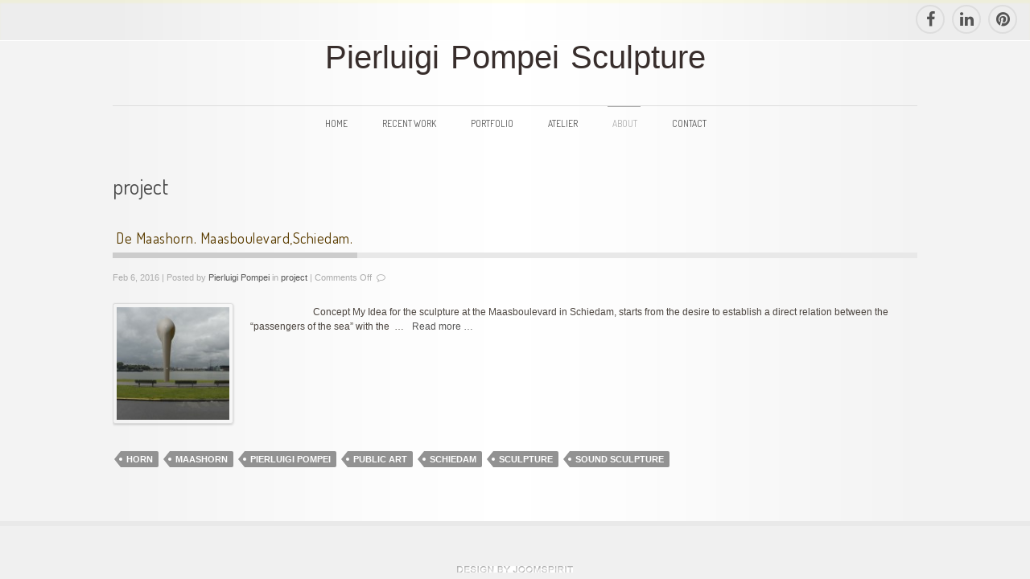

--- FILE ---
content_type: text/html; charset=UTF-8
request_url: http://www.pierluigipompei.com/category/project/
body_size: 8378
content:

<!DOCTYPE html>
<html lang="en-GB" class=" js-border uppercase-menu ">

<head>

	<meta charset="UTF-8" />
	<meta name="viewport" content="initial-scale=1" />
	
	<link rel="profile" href="http://gmpg.org/xfn/11" />
	<link rel="pingback" href="http://www.pierluigipompei.com/xmlrpc.php" />

		
	<meta name='robots' content='index, follow, max-image-preview:large, max-snippet:-1, max-video-preview:-1' />

	<!-- This site is optimized with the Yoast SEO plugin v23.5 - https://yoast.com/wordpress/plugins/seo/ -->
	<title>project Archives - Pierluigi Pompei Sculpture</title>
	<link rel="canonical" href="http://www.pierluigipompei.com/category/project/" />
	<meta property="og:locale" content="en_GB" />
	<meta property="og:type" content="article" />
	<meta property="og:title" content="project Archives - Pierluigi Pompei Sculpture" />
	<meta property="og:url" content="http://www.pierluigipompei.com/category/project/" />
	<meta property="og:site_name" content="Pierluigi Pompei Sculpture" />
	<meta name="twitter:card" content="summary_large_image" />
	<script type="application/ld+json" class="yoast-schema-graph">{"@context":"https://schema.org","@graph":[{"@type":"CollectionPage","@id":"http://www.pierluigipompei.com/category/project/","url":"http://www.pierluigipompei.com/category/project/","name":"project Archives - Pierluigi Pompei Sculpture","isPartOf":{"@id":"http://www.pierluigipompei.com/#website"},"primaryImageOfPage":{"@id":"http://www.pierluigipompei.com/category/project/#primaryimage"},"image":{"@id":"http://www.pierluigipompei.com/category/project/#primaryimage"},"thumbnailUrl":"http://www.pierluigipompei.com/wp-content/uploads/2016/02/allumin02.jpg","breadcrumb":{"@id":"http://www.pierluigipompei.com/category/project/#breadcrumb"},"inLanguage":"en-GB"},{"@type":"ImageObject","inLanguage":"en-GB","@id":"http://www.pierluigipompei.com/category/project/#primaryimage","url":"http://www.pierluigipompei.com/wp-content/uploads/2016/02/allumin02.jpg","contentUrl":"http://www.pierluigipompei.com/wp-content/uploads/2016/02/allumin02.jpg","width":1000,"height":669},{"@type":"BreadcrumbList","@id":"http://www.pierluigipompei.com/category/project/#breadcrumb","itemListElement":[{"@type":"ListItem","position":1,"name":"Home","item":"http://www.pierluigipompei.com/"},{"@type":"ListItem","position":2,"name":"project"}]},{"@type":"WebSite","@id":"http://www.pierluigipompei.com/#website","url":"http://www.pierluigipompei.com/","name":"Pierluigi Pompei Sculpture","description":"","publisher":{"@id":"http://www.pierluigipompei.com/#/schema/person/eb83d4a66cb2b8fca399a4b4b6817a06"},"potentialAction":[{"@type":"SearchAction","target":{"@type":"EntryPoint","urlTemplate":"http://www.pierluigipompei.com/?s={search_term_string}"},"query-input":{"@type":"PropertyValueSpecification","valueRequired":true,"valueName":"search_term_string"}}],"inLanguage":"en-GB"},{"@type":["Person","Organization"],"@id":"http://www.pierluigipompei.com/#/schema/person/eb83d4a66cb2b8fca399a4b4b6817a06","name":"Pierluigi Pompei","image":{"@type":"ImageObject","inLanguage":"en-GB","@id":"http://www.pierluigipompei.com/#/schema/person/image/","url":"http://0.gravatar.com/avatar/3a2f950bccdcb72a66dbf51fbd744e3d?s=96&d=mm&r=g","contentUrl":"http://0.gravatar.com/avatar/3a2f950bccdcb72a66dbf51fbd744e3d?s=96&d=mm&r=g","caption":"Pierluigi Pompei"},"logo":{"@id":"http://www.pierluigipompei.com/#/schema/person/image/"}}]}</script>
	<!-- / Yoast SEO plugin. -->


<link rel="alternate" type="application/rss+xml" title="Pierluigi Pompei Sculpture &raquo; Feed" href="http://www.pierluigipompei.com/feed/" />
<link rel="alternate" type="application/rss+xml" title="Pierluigi Pompei Sculpture &raquo; Comments Feed" href="http://www.pierluigipompei.com/comments/feed/" />
<link rel="alternate" type="application/rss+xml" title="Pierluigi Pompei Sculpture &raquo; project Category Feed" href="http://www.pierluigipompei.com/category/project/feed/" />
<script type="text/javascript">
/* <![CDATA[ */
window._wpemojiSettings = {"baseUrl":"https:\/\/s.w.org\/images\/core\/emoji\/15.0.3\/72x72\/","ext":".png","svgUrl":"https:\/\/s.w.org\/images\/core\/emoji\/15.0.3\/svg\/","svgExt":".svg","source":{"concatemoji":"http:\/\/www.pierluigipompei.com\/wp-includes\/js\/wp-emoji-release.min.js?ver=6.6.4"}};
/*! This file is auto-generated */
!function(i,n){var o,s,e;function c(e){try{var t={supportTests:e,timestamp:(new Date).valueOf()};sessionStorage.setItem(o,JSON.stringify(t))}catch(e){}}function p(e,t,n){e.clearRect(0,0,e.canvas.width,e.canvas.height),e.fillText(t,0,0);var t=new Uint32Array(e.getImageData(0,0,e.canvas.width,e.canvas.height).data),r=(e.clearRect(0,0,e.canvas.width,e.canvas.height),e.fillText(n,0,0),new Uint32Array(e.getImageData(0,0,e.canvas.width,e.canvas.height).data));return t.every(function(e,t){return e===r[t]})}function u(e,t,n){switch(t){case"flag":return n(e,"\ud83c\udff3\ufe0f\u200d\u26a7\ufe0f","\ud83c\udff3\ufe0f\u200b\u26a7\ufe0f")?!1:!n(e,"\ud83c\uddfa\ud83c\uddf3","\ud83c\uddfa\u200b\ud83c\uddf3")&&!n(e,"\ud83c\udff4\udb40\udc67\udb40\udc62\udb40\udc65\udb40\udc6e\udb40\udc67\udb40\udc7f","\ud83c\udff4\u200b\udb40\udc67\u200b\udb40\udc62\u200b\udb40\udc65\u200b\udb40\udc6e\u200b\udb40\udc67\u200b\udb40\udc7f");case"emoji":return!n(e,"\ud83d\udc26\u200d\u2b1b","\ud83d\udc26\u200b\u2b1b")}return!1}function f(e,t,n){var r="undefined"!=typeof WorkerGlobalScope&&self instanceof WorkerGlobalScope?new OffscreenCanvas(300,150):i.createElement("canvas"),a=r.getContext("2d",{willReadFrequently:!0}),o=(a.textBaseline="top",a.font="600 32px Arial",{});return e.forEach(function(e){o[e]=t(a,e,n)}),o}function t(e){var t=i.createElement("script");t.src=e,t.defer=!0,i.head.appendChild(t)}"undefined"!=typeof Promise&&(o="wpEmojiSettingsSupports",s=["flag","emoji"],n.supports={everything:!0,everythingExceptFlag:!0},e=new Promise(function(e){i.addEventListener("DOMContentLoaded",e,{once:!0})}),new Promise(function(t){var n=function(){try{var e=JSON.parse(sessionStorage.getItem(o));if("object"==typeof e&&"number"==typeof e.timestamp&&(new Date).valueOf()<e.timestamp+604800&&"object"==typeof e.supportTests)return e.supportTests}catch(e){}return null}();if(!n){if("undefined"!=typeof Worker&&"undefined"!=typeof OffscreenCanvas&&"undefined"!=typeof URL&&URL.createObjectURL&&"undefined"!=typeof Blob)try{var e="postMessage("+f.toString()+"("+[JSON.stringify(s),u.toString(),p.toString()].join(",")+"));",r=new Blob([e],{type:"text/javascript"}),a=new Worker(URL.createObjectURL(r),{name:"wpTestEmojiSupports"});return void(a.onmessage=function(e){c(n=e.data),a.terminate(),t(n)})}catch(e){}c(n=f(s,u,p))}t(n)}).then(function(e){for(var t in e)n.supports[t]=e[t],n.supports.everything=n.supports.everything&&n.supports[t],"flag"!==t&&(n.supports.everythingExceptFlag=n.supports.everythingExceptFlag&&n.supports[t]);n.supports.everythingExceptFlag=n.supports.everythingExceptFlag&&!n.supports.flag,n.DOMReady=!1,n.readyCallback=function(){n.DOMReady=!0}}).then(function(){return e}).then(function(){var e;n.supports.everything||(n.readyCallback(),(e=n.source||{}).concatemoji?t(e.concatemoji):e.wpemoji&&e.twemoji&&(t(e.twemoji),t(e.wpemoji)))}))}((window,document),window._wpemojiSettings);
/* ]]> */
</script>
<style id='wp-emoji-styles-inline-css' type='text/css'>

	img.wp-smiley, img.emoji {
		display: inline !important;
		border: none !important;
		box-shadow: none !important;
		height: 1em !important;
		width: 1em !important;
		margin: 0 0.07em !important;
		vertical-align: -0.1em !important;
		background: none !important;
		padding: 0 !important;
	}
</style>
<link rel='stylesheet' id='wp-block-library-css' href='http://www.pierluigipompei.com/wp-includes/css/dist/block-library/style.min.css?ver=6.6.4' type='text/css' media='all' />
<style id='classic-theme-styles-inline-css' type='text/css'>
/*! This file is auto-generated */
.wp-block-button__link{color:#fff;background-color:#32373c;border-radius:9999px;box-shadow:none;text-decoration:none;padding:calc(.667em + 2px) calc(1.333em + 2px);font-size:1.125em}.wp-block-file__button{background:#32373c;color:#fff;text-decoration:none}
</style>
<style id='global-styles-inline-css' type='text/css'>
:root{--wp--preset--aspect-ratio--square: 1;--wp--preset--aspect-ratio--4-3: 4/3;--wp--preset--aspect-ratio--3-4: 3/4;--wp--preset--aspect-ratio--3-2: 3/2;--wp--preset--aspect-ratio--2-3: 2/3;--wp--preset--aspect-ratio--16-9: 16/9;--wp--preset--aspect-ratio--9-16: 9/16;--wp--preset--color--black: #000000;--wp--preset--color--cyan-bluish-gray: #abb8c3;--wp--preset--color--white: #ffffff;--wp--preset--color--pale-pink: #f78da7;--wp--preset--color--vivid-red: #cf2e2e;--wp--preset--color--luminous-vivid-orange: #ff6900;--wp--preset--color--luminous-vivid-amber: #fcb900;--wp--preset--color--light-green-cyan: #7bdcb5;--wp--preset--color--vivid-green-cyan: #00d084;--wp--preset--color--pale-cyan-blue: #8ed1fc;--wp--preset--color--vivid-cyan-blue: #0693e3;--wp--preset--color--vivid-purple: #9b51e0;--wp--preset--gradient--vivid-cyan-blue-to-vivid-purple: linear-gradient(135deg,rgba(6,147,227,1) 0%,rgb(155,81,224) 100%);--wp--preset--gradient--light-green-cyan-to-vivid-green-cyan: linear-gradient(135deg,rgb(122,220,180) 0%,rgb(0,208,130) 100%);--wp--preset--gradient--luminous-vivid-amber-to-luminous-vivid-orange: linear-gradient(135deg,rgba(252,185,0,1) 0%,rgba(255,105,0,1) 100%);--wp--preset--gradient--luminous-vivid-orange-to-vivid-red: linear-gradient(135deg,rgba(255,105,0,1) 0%,rgb(207,46,46) 100%);--wp--preset--gradient--very-light-gray-to-cyan-bluish-gray: linear-gradient(135deg,rgb(238,238,238) 0%,rgb(169,184,195) 100%);--wp--preset--gradient--cool-to-warm-spectrum: linear-gradient(135deg,rgb(74,234,220) 0%,rgb(151,120,209) 20%,rgb(207,42,186) 40%,rgb(238,44,130) 60%,rgb(251,105,98) 80%,rgb(254,248,76) 100%);--wp--preset--gradient--blush-light-purple: linear-gradient(135deg,rgb(255,206,236) 0%,rgb(152,150,240) 100%);--wp--preset--gradient--blush-bordeaux: linear-gradient(135deg,rgb(254,205,165) 0%,rgb(254,45,45) 50%,rgb(107,0,62) 100%);--wp--preset--gradient--luminous-dusk: linear-gradient(135deg,rgb(255,203,112) 0%,rgb(199,81,192) 50%,rgb(65,88,208) 100%);--wp--preset--gradient--pale-ocean: linear-gradient(135deg,rgb(255,245,203) 0%,rgb(182,227,212) 50%,rgb(51,167,181) 100%);--wp--preset--gradient--electric-grass: linear-gradient(135deg,rgb(202,248,128) 0%,rgb(113,206,126) 100%);--wp--preset--gradient--midnight: linear-gradient(135deg,rgb(2,3,129) 0%,rgb(40,116,252) 100%);--wp--preset--font-size--small: 13px;--wp--preset--font-size--medium: 20px;--wp--preset--font-size--large: 36px;--wp--preset--font-size--x-large: 42px;--wp--preset--spacing--20: 0.44rem;--wp--preset--spacing--30: 0.67rem;--wp--preset--spacing--40: 1rem;--wp--preset--spacing--50: 1.5rem;--wp--preset--spacing--60: 2.25rem;--wp--preset--spacing--70: 3.38rem;--wp--preset--spacing--80: 5.06rem;--wp--preset--shadow--natural: 6px 6px 9px rgba(0, 0, 0, 0.2);--wp--preset--shadow--deep: 12px 12px 50px rgba(0, 0, 0, 0.4);--wp--preset--shadow--sharp: 6px 6px 0px rgba(0, 0, 0, 0.2);--wp--preset--shadow--outlined: 6px 6px 0px -3px rgba(255, 255, 255, 1), 6px 6px rgba(0, 0, 0, 1);--wp--preset--shadow--crisp: 6px 6px 0px rgba(0, 0, 0, 1);}:where(.is-layout-flex){gap: 0.5em;}:where(.is-layout-grid){gap: 0.5em;}body .is-layout-flex{display: flex;}.is-layout-flex{flex-wrap: wrap;align-items: center;}.is-layout-flex > :is(*, div){margin: 0;}body .is-layout-grid{display: grid;}.is-layout-grid > :is(*, div){margin: 0;}:where(.wp-block-columns.is-layout-flex){gap: 2em;}:where(.wp-block-columns.is-layout-grid){gap: 2em;}:where(.wp-block-post-template.is-layout-flex){gap: 1.25em;}:where(.wp-block-post-template.is-layout-grid){gap: 1.25em;}.has-black-color{color: var(--wp--preset--color--black) !important;}.has-cyan-bluish-gray-color{color: var(--wp--preset--color--cyan-bluish-gray) !important;}.has-white-color{color: var(--wp--preset--color--white) !important;}.has-pale-pink-color{color: var(--wp--preset--color--pale-pink) !important;}.has-vivid-red-color{color: var(--wp--preset--color--vivid-red) !important;}.has-luminous-vivid-orange-color{color: var(--wp--preset--color--luminous-vivid-orange) !important;}.has-luminous-vivid-amber-color{color: var(--wp--preset--color--luminous-vivid-amber) !important;}.has-light-green-cyan-color{color: var(--wp--preset--color--light-green-cyan) !important;}.has-vivid-green-cyan-color{color: var(--wp--preset--color--vivid-green-cyan) !important;}.has-pale-cyan-blue-color{color: var(--wp--preset--color--pale-cyan-blue) !important;}.has-vivid-cyan-blue-color{color: var(--wp--preset--color--vivid-cyan-blue) !important;}.has-vivid-purple-color{color: var(--wp--preset--color--vivid-purple) !important;}.has-black-background-color{background-color: var(--wp--preset--color--black) !important;}.has-cyan-bluish-gray-background-color{background-color: var(--wp--preset--color--cyan-bluish-gray) !important;}.has-white-background-color{background-color: var(--wp--preset--color--white) !important;}.has-pale-pink-background-color{background-color: var(--wp--preset--color--pale-pink) !important;}.has-vivid-red-background-color{background-color: var(--wp--preset--color--vivid-red) !important;}.has-luminous-vivid-orange-background-color{background-color: var(--wp--preset--color--luminous-vivid-orange) !important;}.has-luminous-vivid-amber-background-color{background-color: var(--wp--preset--color--luminous-vivid-amber) !important;}.has-light-green-cyan-background-color{background-color: var(--wp--preset--color--light-green-cyan) !important;}.has-vivid-green-cyan-background-color{background-color: var(--wp--preset--color--vivid-green-cyan) !important;}.has-pale-cyan-blue-background-color{background-color: var(--wp--preset--color--pale-cyan-blue) !important;}.has-vivid-cyan-blue-background-color{background-color: var(--wp--preset--color--vivid-cyan-blue) !important;}.has-vivid-purple-background-color{background-color: var(--wp--preset--color--vivid-purple) !important;}.has-black-border-color{border-color: var(--wp--preset--color--black) !important;}.has-cyan-bluish-gray-border-color{border-color: var(--wp--preset--color--cyan-bluish-gray) !important;}.has-white-border-color{border-color: var(--wp--preset--color--white) !important;}.has-pale-pink-border-color{border-color: var(--wp--preset--color--pale-pink) !important;}.has-vivid-red-border-color{border-color: var(--wp--preset--color--vivid-red) !important;}.has-luminous-vivid-orange-border-color{border-color: var(--wp--preset--color--luminous-vivid-orange) !important;}.has-luminous-vivid-amber-border-color{border-color: var(--wp--preset--color--luminous-vivid-amber) !important;}.has-light-green-cyan-border-color{border-color: var(--wp--preset--color--light-green-cyan) !important;}.has-vivid-green-cyan-border-color{border-color: var(--wp--preset--color--vivid-green-cyan) !important;}.has-pale-cyan-blue-border-color{border-color: var(--wp--preset--color--pale-cyan-blue) !important;}.has-vivid-cyan-blue-border-color{border-color: var(--wp--preset--color--vivid-cyan-blue) !important;}.has-vivid-purple-border-color{border-color: var(--wp--preset--color--vivid-purple) !important;}.has-vivid-cyan-blue-to-vivid-purple-gradient-background{background: var(--wp--preset--gradient--vivid-cyan-blue-to-vivid-purple) !important;}.has-light-green-cyan-to-vivid-green-cyan-gradient-background{background: var(--wp--preset--gradient--light-green-cyan-to-vivid-green-cyan) !important;}.has-luminous-vivid-amber-to-luminous-vivid-orange-gradient-background{background: var(--wp--preset--gradient--luminous-vivid-amber-to-luminous-vivid-orange) !important;}.has-luminous-vivid-orange-to-vivid-red-gradient-background{background: var(--wp--preset--gradient--luminous-vivid-orange-to-vivid-red) !important;}.has-very-light-gray-to-cyan-bluish-gray-gradient-background{background: var(--wp--preset--gradient--very-light-gray-to-cyan-bluish-gray) !important;}.has-cool-to-warm-spectrum-gradient-background{background: var(--wp--preset--gradient--cool-to-warm-spectrum) !important;}.has-blush-light-purple-gradient-background{background: var(--wp--preset--gradient--blush-light-purple) !important;}.has-blush-bordeaux-gradient-background{background: var(--wp--preset--gradient--blush-bordeaux) !important;}.has-luminous-dusk-gradient-background{background: var(--wp--preset--gradient--luminous-dusk) !important;}.has-pale-ocean-gradient-background{background: var(--wp--preset--gradient--pale-ocean) !important;}.has-electric-grass-gradient-background{background: var(--wp--preset--gradient--electric-grass) !important;}.has-midnight-gradient-background{background: var(--wp--preset--gradient--midnight) !important;}.has-small-font-size{font-size: var(--wp--preset--font-size--small) !important;}.has-medium-font-size{font-size: var(--wp--preset--font-size--medium) !important;}.has-large-font-size{font-size: var(--wp--preset--font-size--large) !important;}.has-x-large-font-size{font-size: var(--wp--preset--font-size--x-large) !important;}
:where(.wp-block-post-template.is-layout-flex){gap: 1.25em;}:where(.wp-block-post-template.is-layout-grid){gap: 1.25em;}
:where(.wp-block-columns.is-layout-flex){gap: 2em;}:where(.wp-block-columns.is-layout-grid){gap: 2em;}
:root :where(.wp-block-pullquote){font-size: 1.5em;line-height: 1.6;}
</style>
<link rel='stylesheet' id='joomspirit-style-css' href='http://www.pierluigipompei.com/wp-content/themes/wpspirit-01/style.css?ver=6.6.4' type='text/css' media='all' />
<!--[if lt IE 9]>
<link rel='stylesheet' id='joomspirit-ie8-css' href='http://www.pierluigipompei.com/wp-content/themes/wpspirit-01/css/ie8.css?ver=20121010' type='text/css' media='all' />
<![endif]-->
<!--[if lt IE 8]>
<link rel='stylesheet' id='joomspirit-ie7-css' href='http://www.pierluigipompei.com/wp-content/themes/wpspirit-01/css/ie7.css?ver=20121010' type='text/css' media='all' />
<![endif]-->
<script type="text/javascript" src="http://www.pierluigipompei.com/wp-includes/js/jquery/jquery.min.js?ver=3.7.1" id="jquery-core-js"></script>
<script type="text/javascript" src="http://www.pierluigipompei.com/wp-includes/js/jquery/jquery-migrate.min.js?ver=3.4.1" id="jquery-migrate-js"></script>
<link rel="https://api.w.org/" href="http://www.pierluigipompei.com/wp-json/" /><link rel="alternate" title="JSON" type="application/json" href="http://www.pierluigipompei.com/wp-json/wp/v2/categories/13" /><link rel="EditURI" type="application/rsd+xml" title="RSD" href="http://www.pierluigipompei.com/xmlrpc.php?rsd" />
<meta name="generator" content="WordPress 6.6.4" />
<style>[class*=" icon-oc-"],[class^=icon-oc-]{speak:none;font-style:normal;font-weight:400;font-variant:normal;text-transform:none;line-height:1;-webkit-font-smoothing:antialiased;-moz-osx-font-smoothing:grayscale}.icon-oc-one-com-white-32px-fill:before{content:"901"}.icon-oc-one-com:before{content:"900"}#one-com-icon,.toplevel_page_onecom-wp .wp-menu-image{speak:none;display:flex;align-items:center;justify-content:center;text-transform:none;line-height:1;-webkit-font-smoothing:antialiased;-moz-osx-font-smoothing:grayscale}.onecom-wp-admin-bar-item>a,.toplevel_page_onecom-wp>.wp-menu-name{font-size:16px;font-weight:400;line-height:1}.toplevel_page_onecom-wp>.wp-menu-name img{width:69px;height:9px;}.wp-submenu-wrap.wp-submenu>.wp-submenu-head>img{width:88px;height:auto}.onecom-wp-admin-bar-item>a img{height:7px!important}.onecom-wp-admin-bar-item>a img,.toplevel_page_onecom-wp>.wp-menu-name img{opacity:.8}.onecom-wp-admin-bar-item.hover>a img,.toplevel_page_onecom-wp.wp-has-current-submenu>.wp-menu-name img,li.opensub>a.toplevel_page_onecom-wp>.wp-menu-name img{opacity:1}#one-com-icon:before,.onecom-wp-admin-bar-item>a:before,.toplevel_page_onecom-wp>.wp-menu-image:before{content:'';position:static!important;background-color:rgba(240,245,250,.4);border-radius:102px;width:18px;height:18px;padding:0!important}.onecom-wp-admin-bar-item>a:before{width:14px;height:14px}.onecom-wp-admin-bar-item.hover>a:before,.toplevel_page_onecom-wp.opensub>a>.wp-menu-image:before,.toplevel_page_onecom-wp.wp-has-current-submenu>.wp-menu-image:before{background-color:#76b82a}.onecom-wp-admin-bar-item>a{display:inline-flex!important;align-items:center;justify-content:center}#one-com-logo-wrapper{font-size:4em}#one-com-icon{vertical-align:middle}.imagify-welcome{display:none !important;}</style>			
			<link href="http://fonts.googleapis.com/css?family=Dosis" media="all" type="text/css" rel="stylesheet" >
			
						
			<link href="http://fonts.googleapis.com/css?family=Italianno" media="all" type="text/css" rel="stylesheet" >
			
				
	<style type="text/css">
	
		/**		General 		**/
         
		body {
		font-size:0.75em;
		color : #4c453f;
		font-family: 'Helvetica', sans-serif;
		}

		/** 	COLOR 			**/
		
		.drop-down li a, .drop-down li span.separator {
		color:#515151;
		}		
		.drop-down li[class*="current"] > a, .drop-down li[class*="current"] > span, .drop-down li:hover > a, .drop-down li:hover > span {
		color: #adadad;
		border-color : #adadad;
		}		
		a {
		color: #565656;
		}
		
		#wp-calendar tbody a {
		background-color : #565656;
		}
		
		input[type="submit"], button, .breadcrumb a:hover,
		.horizontal-menu li[class*="current"] > a, .vertical-menu li[class*="current"] > a, .vertical-menu li a:hover,
		.bottom_menu li a:hover, a:hover  {
		color: #0099cc;
		}
		
		.entry-meta .tag-links a:hover, #wp-calendar tbody a:hover {
		background-color: #0099cc;
		}

		.entry-meta .tag-links a:hover:before {
		border-right-color: #0099cc;
		}

		.horizontal-menu li[class*="current"] > a {
		background: #0099cc;
		}		
		.vertical-menu li[class*="current"] > a {
		border-right-color: #0099cc;
		}		
		.vertical-menu.green li[class*="current"] > a, .vertical-menu.blue li[class*="current"] > a, .vertical-menu.turquoise li[class*="current"] > a, .vertical-menu.orange li[class*="current"] > a, .vertical-menu.red li[class*="current"] > a, .vertical-menu.brown li[class*="current"] > a,
		.vertical-menu.black li[class*="current"] > a, .vertical-menu.violet li[class*="current"] > a, .vertical-menu.green li[class*="current"] > a, .vertical-menu.green li[class*="current"] > a, .vertical-menu.green li[class*="current"] > a {
		border-right: none;
		background: #0099cc;
		}
		
		h2 a {
		color : #4c453f;
		}
		
		/**		Slogan 		**/	
		
		.title-slogan {
		font-family: 'Italianno', sans-serif;
		font-size : 50px;
		color: #5F9839;
		}
		
		.text-slogan {
		font-family: 'Dosis', sans-serif;
		color : #A2A095;
		font-size : 20px;
		}
		
		/**		TITLE 		**/	
		
		.website-title {
		font-family: 'Helvetica', sans-serif;
		font-size : 40px;
		color: #382e2c;
		}
		
		.website-subtitle {
		font-family: 'Dosis', sans-serif;
		color : #382e2c;
		font-size : 20px;
		}

		h1, h1 a, h1 a:hover, .blog > h1, .blog > h2 {
		color: #4c4c4c;
		}		
		h2, h2 > a, h1 + h1 > a {
		color: #5B3D00;
		}		
		h3.widget-title {
		color: #5B3D00;
		}
		
		.widget_calendar .widget-title {
		color: #5B3D00 !important;
		}
		
		/**		FONT	**/
		
		.drop-down li a, .drop-down li span.separator {
		font-family: 'Dosis', sans-serif;
		}
		.drop-down li {
		font-size : 95%;
		}
		h1, .blog > h1, .blog > h2 {
		font-family: 'Dosis', sans-serif;
		font-size : 220&#37;;
		}
		h1 + h1, h2, h3, h4, h5, h3.widget-title {
		font-family: 'Dosis', sans-serif;
		}
		h1 + h1, h2 {
		font-size : 150&#37;;
		}
		h3 {
		font-size : 115&#37;;
		}
		h3.widget-title {
		font-size : 130&#37;;
		}
		h4 {
		font-size : 110&#37;;
		}
		h5 {
		font-size : 100&#37;;
		}
		
		/**			Slideshow  **/
		
		.image-module-position {
		background: #ffffff;
		}
		
		.wrapper-image-module-position {
		width:100&#37;;
		}
		
		/**			Width 		**/
		
		body {
		min-width : 1000px;
		}
		 
		.wrapper-website {
		width : 1000px;
		}		
		.left_column {
		width:200px;
		}
		.right_column {
		width:200px;
		}
		
		.user1 {
		width:30% ;
		}
		.user3 {
		width:30% ;
		}
		.user4 {
		width:30% ;
		}
		.user6 {
		width:30% ;
		}
		
		@media screen and (min-width: 979px) and (min-width: 1000px) {
		
			.header-fixed .website-header {
			position:fixed;
			top:0px;
			left:0;
			right:0;
			}	
		}
		
    </style>
    
		<!--		Load Font Awesome 		-->
	<link href="http://www.pierluigipompei.com/wp-content/themes/wpspirit-01/fonts/font-awesome.css" media="all" type="text/css" rel="stylesheet">
	
	
		<style type="text/css"> [data-sr] { visibility: hidden; } </style>
	
	
	    	<link href="http://www.pierluigipompei.com/wp-content/themes/wpspirit-01/media-queries.css" media="all" type="text/css" rel="stylesheet" >
    	<style type="text/css">
    		
    		.drop-down span.title_menu a, .icon-main-menu:before  {
			color: #0099cc;
			}
		
    	</style>
    	</head>

<body class="archive category category-project category-13">

	<header class="website-header clearfix zindex30" >

		<section class="top-icons clearfix zindex10">
			
			<!--	SOCIAL LINKS	-->
						<div class="social-links"  >
		
									
				<ul>
					
										
							
										<li><a target="_blank" class="icon_facebook" title="Facebook" href="https://www.facebook.com/pierluigi.pompei"><i class="fa fa-facebook"></i></a></li>
																				<li><a target="_blank" class="icon_linkedin" title="Linkedin" href="https://www.linkedin.com/home?trk=nav_responsive_tab_home"><i class="fa fa-linkedin"></i></a></li>
																				
										<li><a target="_blank" class="icon_pinterest" title="Pinterest" href="https://nl.pinterest.com/pierluigipompei/"><i class="fa fa-pinterest"></i></a></li>
										
										
										
										
																					
										
	
						
										
	
										
				</ul>
					
			</div> 			<!-- 	end of Website icons 		-->
			
						
		</section> 			<!-- 	end of Top icons 		-->

		<section class="wrapper-website zindex20">
			
			
				
			
			<div class="logo-module zindex10"  >
				<a href="http://www.pierluigipompei.com/" ><span class="website-title " ><span>Pierluigi Pompei Sculpture</span></span></a>
				<span class="website-subtitle " ><span></span></span>
			</div>
						
			<nav id="js_navigation" class=" zindex20 drop-down " role="navigation"  >
				
				<span class="title_menu">
					<a href="#js_navigation"><span class="icon-main-menu"></span>menu</a>
				</span>
									
				<div class="menu-main-menu-container"><ul id="menu-main-menu" class=""><li id="menu-item-784" class="menu-item menu-item-type-post_type menu-item-object-page menu-item-home menu-item-784"><a href="http://www.pierluigipompei.com/">Home</a></li>
<li id="menu-item-785" class="menu-item menu-item-type-post_type menu-item-object-page menu-item-785"><a href="http://www.pierluigipompei.com/works-2/">Recent Work</a></li>
<li id="menu-item-107" class="menu-item menu-item-type-post_type menu-item-object-page menu-item-107"><a href="http://www.pierluigipompei.com/archive-2/">Portfolio</a></li>
<li id="menu-item-109" class="menu-item menu-item-type-post_type menu-item-object-page menu-item-109"><a href="http://www.pierluigipompei.com/atelier-2/">Atelier</a></li>
<li id="menu-item-108" class="menu-item menu-item-type-post_type menu-item-object-page current_page_parent menu-item-108"><a href="http://www.pierluigipompei.com/about-2/">About</a></li>
<li id="menu-item-106" class="menu-item menu-item-type-post_type menu-item-object-page menu-item-106"><a href="http://www.pierluigipompei.com/contact-2/">Contact</a></li>
</ul></div>					
			</nav>
			
			<div class="empty-space"></div> 		<!--		empty DIV for Sticky menu 		-->
			
		</section>
	
	</header>			<!-- 		End of header			-->
		
	
	<section class="website-content clearfix zindex10" >
		
		<section class="wrapper-website clearfix zindex10">
		
				
				
						
					
				<!--  MAIN COLUMN -->
				<div class="main_content clearfix">
					
					<!--  USER 1, 2, 3 -->
					  <!--	END OF USERS TOP	-->
					
					<div class="main_component" role="main"  >

					<header class="archive-header">
				<h1 class="archive-title"><span>project</span></h1>

						</header><!-- .archive-header -->
			
			<div class="clear"></div>
			
				
			
			
			
		<article id="post-956" class="post-956 post type-post status-publish format-standard has-post-thumbnail hentry category-project tag-horn tag-maashorn tag-pierluigi-pompei tag-public-art tag-schiedam tag-sculpture tag-sound-sculpture" >
		
	
	
		<header class="entry-header">

									
						<h2 class="entry-title">
				<a href="http://www.pierluigipompei.com/2016/02/06/de-maashorn-maasboulevardschiedam/" rel="bookmark">De Maashorn.    Maasboulevard,Schiedam.</a>
			</h2>
						
							<div class="meta">
					Feb 6, 2016 | Posted by <a href="http://www.pierluigipompei.com/author/pierluigi-pompei/" title="Posts by Pierluigi Pompei" rel="author">Pierluigi Pompei</a> in <a href="http://www.pierluigipompei.com/category/project/" rel="category tag">project</a> | <span>Comments Off<span class="screen-reader-text"> on De Maashorn.    Maasboulevard,Schiedam.</span></span><i class="fa fa-comment-o"></i>
				</div>
						
		</header><!-- .entry-header -->
		
		<div class="article_thumb_image "><a href="http://www.pierluigipompei.com/2016/02/06/de-maashorn-maasboulevardschiedam/" ><img width="150" height="150" src="http://www.pierluigipompei.com/wp-content/uploads/2016/02/allumin02-150x150.jpg" class="attachment-thumbnail size-thumbnail wp-post-image" alt="" decoding="async" /></a></div>
				<div class="entry-summary">
			<p>                        &nbsp; Concept My Idea for the sculpture at the Maasboulevard in Schiedam, starts from the desire to establish a direct relation between the “passengers of the sea” with the<span class="before-more-link">&#8230;</span><a class="more-link" href="http://www.pierluigipompei.com/2016/02/06/de-maashorn-maasboulevardschiedam/">Read more &#8230;</a></p>
		</div><!-- .entry-summary -->
		
		<footer class="entry-meta">
		
			<div class="tag-links"><a href="http://www.pierluigipompei.com/tag/horn/" rel="tag">horn</a><a href="http://www.pierluigipompei.com/tag/maashorn/" rel="tag">maashorn</a><a href="http://www.pierluigipompei.com/tag/pierluigi-pompei/" rel="tag">pierluigi pompei</a><a href="http://www.pierluigipompei.com/tag/public-art/" rel="tag">public art</a><a href="http://www.pierluigipompei.com/tag/schiedam/" rel="tag">schiedam</a><a href="http://www.pierluigipompei.com/tag/sculpture/" rel="tag">Sculpture</a><a href="http://www.pierluigipompei.com/tag/sound-sculpture/" rel="tag">sound sculpture</a></div>			
						
					</footer><!-- .entry-meta -->
		
	</article><!-- #post -->
<div class="clear"></div>
		


					</div>
					
					<!--  USER 4, 5, 6 -->
					  <!--	END OF USERS BOTTOM	-->
					
					<div class="clr"></div>
		
				</div>	  <!--	END OF MAIN CONTENT 	-->
				

							
				
		</section>							<!--			END OF WRAPPER WEBSITE 		-->
		
	</section>							<!--			END OF WEBSITE CONTENT 		-->	
	<footer class="website-footer zindex10 clearfix ">

		<section class="wrapper-website zindex10">
		
			<!--	bottom nav	-->
			
						

		</section>								<!--			END OF WEBSITE-WRAPPER		-->				

	</footer>						<!--			END OF WEBSITE-FOOTER 		-->
	
	<div class="js-copyright" ><a class="jslink" target="_blank" href="http://www.template-joomspirit.com" >theme WordPress</a></div>
	
	
    	
			<div class="hidden-phone" id="toTop"><a id="toTopLink"><span class="icon-up"></span><span id="toTopText">Back to top</span></a></div>
			<script type="text/javascript">
				jQuery(document).ready(function(){
						
						jQuery(window).scroll(function () {
						
							if (jQuery(this).scrollTop() > 200) {
								jQuery("#toTop").fadeIn();
							}
							else {
								jQuery("#toTop").fadeOut();
							}
						});
					
						jQuery("#toTop").click(function() {
							jQuery("html, body").animate({ scrollTop: 0 }, "slow");
							 return false;
						});
				});
			</script>
    	
    	<script type="text/javascript" src="http://www.pierluigipompei.com/wp-content/themes/wpspirit-01/js/navigation.js?ver=20140711" id="joomspirit-navigation-js"></script>
<script type="text/javascript" src="http://www.pierluigipompei.com/wp-content/themes/wpspirit-01/js/html5shiv-min.js?ver=20121010" id="joomspirit-html5shiv-min-js"></script>
<script id="ocvars">var ocSiteMeta = {plugins: {"a3e4aa5d9179da09d8af9b6802f861a8": 1,"2c9812363c3c947e61f043af3c9852d0": 1,"b904efd4c2b650207df23db3e5b40c86": 1,"a3fe9dc9824eccbd72b7e5263258ab2c": 1}}</script>
</body>
</html>

--- FILE ---
content_type: text/css
request_url: http://www.pierluigipompei.com/wp-content/themes/wpspirit-01/style.css?ver=6.6.4
body_size: 16346
content:
/*
Theme Name: WPspirit-01
Theme URI: http://www.template-joomspirit.com/theme-wordpress/theme-01
Author: JoomSpirit
Author URI: http://www.template-joomspirit.com
Description: The first WordPress theme by JoomSpirit. It's a multipurpose responsive theme. You can use it for your business, portfolio, blogging or any type of site. A clean code, well documented and no Framework for an easy customization. The theme multilingual ( the frontend is already translated in 10 languages ), with 600+ Google fonts available, compatible with Font awesome and with a lot of typography. You can check the demo at <a href="http://www.template-joomspirit.com/theme-wordpress/theme-01" target="_blank" >http://www.template-joomspirit.com/theme-wordpress/theme-01</a>. The <a href="http://www.template-joomspirit.com/help/wp-spirit-01/manual.html" target="_blank" >online manual is here</a> and you can download the <a href="http://www.template-joomspirit.com/wordpress/free-wordpress-theme/product/81-free-wp-spirit-01" target="_blank" >full package with demo install here</a>.
Version: 1.91
License: GNU General Public License v2 or later
License URI: http://www.gnu.org/licenses/gpl-2.0.html
Tags: light, white, one-column, two-columns, three-columns, responsive-layout, translation-ready
Text Domain: joomspirit

*/


/* =Reset
-------------------------------------------------------------- */

html {
font-size: 100%;
-webkit-text-size-adjust: 100%;
-ms-text-size-adjust: 100%;
margin:0;
padding:0;
}

body {
font-family: Verdana, Arial, sans-serif;
word-wrap: break-word;
margin:0;
padding:0;
}

table {
border-collapse: collapse;
border-spacing: 0;
}

.assistive-text, .screen-reader-text {
clip: rect(1px, 1px, 1px, 1px);
position: absolute !important;
}

h1, h2, h3, h4, h5, h6 {
margin: 0;
padding : 0;
font-size : 100%;
font-family: 'Open Sans Condensed',sans-serif;
}

.hidden-title {
display:none;
}

blockquote {
font-size: 100%;
}

td, th {
font-weight:300;
}

ul, ol {
margin: 0 0 10px 0;
padding: 0 0 0 20px;
}

ul ul, ol ul, ul ol, ol ol {
margin:6px 0;
padding: 0 0 0 15px;
}

/** 		Hide the outline 	**/

*:hover, *:active, *:focus, input:focus, textarea:focus {
outline:none !important;
}

article, aside, details, figcaption, figure, footer, header, hgroup, nav, section {
display: block;
}
audio, canvas, video {
display: inline-block;
}
audio:not([controls]) {
display: none;
}
del {
color: #333;
}
ins {
background: #fff9c0;
text-decoration: none;
}
hr {
background-color: #ccc;
border: 0;
height: 1px;
margin: 24px;
}
sub, sup {
font-size: 75%;
line-height: 0;
position: relative;
vertical-align: baseline;
}
sup {
top: -0.5em;
}
sub {
bottom: -0.25em;
}
small {
font-size: smaller;
}
img {
border: 0;
-ms-interpolation-mode: bicubic;
}

/* Clearing floats */

.clear {
clear: both;
}

.clearfix {
*zoom: 1;
}

.clearfix:before,
.clearfix:after {
display: table;
content: "";
line-height: 0;
}

.clearfix:after {
clear: both;
}


/** 	 Responsive images 	**/

img, video, .scale {
/* Part 1: Set a maxium relative to the parent */
max-width:100%;
/* Part 2: Scale the height according to the width, otherwise you get stretching */
height:auto;
vertical-align: middle;
border: 0;
-ms-interpolation-mode: bicubic;
-webkit-box-sizing: border-box;
-moz-box-sizing: border-box;
box-sizing: border-box;
}

.entry-content .twitter-tweet-rendered {
max-width: 100% !important; /* Override the Twitter embed fixed width */
}

/** 	to prevent a problem with sprites images, Google map and the property max-width:100%		**/ 
#mapcanvas img, .gmnoprint img {
max-width: none;
}


/********************************************************************************************************************************************

									GENERAL STRUCTURE

*********************************************************************************************************************************************/

html {
}

body {
min-width:980px;
text-align:left;
color:#444;
font: normal 0.8em/1.5 verdana, geneva, sans-serif;
font-weight:300;
background: #f0f0f0;
}

.uppercase-all * {
text-transform: uppercase;
}

p {
margin : 0 0 10px 0;
}

/**		SITE 	**/

.wrapper-website {
position:relative;
width:980px;
margin : 0 auto;
padding:0 6px;
}

.zindex10 {
z-index:10;
}
.zindex20 {
z-index:20;
}
.zindex30 {
z-index:30;
}


/********************************************************************************************************************************************

									HEADER

*********************************************************************************************************************************************/

.website-header {
position:relative;
background: #f3f3f3 url(images/bg-light-shadow.png) 50% 0 repeat-y;
clear:both;
}

.shadow-slide-top {
position:absolute;
bottom:-11px;
left:0;
right:0;
height:11px;
background: transparent url(images/shadow-slideshow.png) 0 50% no-repeat;
background-size: 100% 11px; 		/** 	CSS3 property to set the width to 100% and height 16px 		**/
z-index:2;
}

/*************************************************************************************************************

									LOGO

**************************************************************************************************************/ 

.logo-module {
text-align:center;
}

.logo-module p {
margin:0;
}

.logo-module a, .logo-module a:hover {
text-decoration:none;
outline:none;
}

.website-title {
display:block;
font-size: 50px;
line-height:1;
word-spacing: 3px;
font-weight: normal;
margin: 0;
color:#fff;
}

.website-subtitle {
clear:both;
display:block;
color:#666;
font-size: 12px;
margin:0;
}

/*************************************************************************************************************

									DROP DOWN MENU

**************************************************************************************************************/

.drop-down {
clear:both;
position:relative;
margin:40px auto 0 auto;
text-align:center;
z-index:10;
}

span.title_menu {
display: none;
}

.drop-down ul, .drop-down li {
list-style: none;
margin: 0;
padding: 0;
}

.drop-down > div > ul {
border-top:1px solid #ddd;
}

.drop-down li {
position:relative;
display:inline-block;
*display:inline;
*zoom:1;
padding : 0 15px;
font-size:120%;
z-index:1;
}

.drop-down li:hover, .drop-down li:focus {
position: relative;
z-index: 10;
cursor: default;
}

.drop-down li ul {
display : none ;
position: absolute;
top: 100%;
left: 0;
z-index: 0;
opacity:0;
width: 180px;
box-shadow: 0 0 0 5px rgba(190, 190, 190, 0.35);
padding: 7px;
border-radius:6px;
border:1px solid #ccc;
background: #fff;
background: rgba(255,255,255,0.83);
}

.drop-down li ul ul {
top: -1px;
left: 155px;
}

.drop-down > ul > li:last-child > ul {
left:inherit;
right:0;
}

.drop-down > ul > li:last-child > ul ul {
left:inherit;
right:97%;
}

.drop-down li ul:hover {
box-shadow: 0 2px 4px 5px rgba(130, 130, 130, 0.30);
background: rgba(255,255,255,0.90);
-webkit-transition : all 0.3s ease-in-out;
-moz-transition : all 0.3s ease-in-out;
-ms-transition : all 0.3s ease-in-out;
-o-transition : all 0.3s ease-in-out;
transition : all 0.3s ease-in-out;
}

.drop-down li li {
float:none;
width:100%;
font-size:85%;
padding:0;
margin:0;
}

.drop-down li li li {
font-size:100%;
}

.drop-down li a, .drop-down li span.separator {
display : block;
padding: 12px 4px 12px 6px;
font-weight: normal;
text-decoration: none;
text-transform: uppercase;
text-align:left;
background-image:none;
color : #888;
border-top:1px solid transparent;
-webkit-transition : all 0.3s ease-in-out;
-moz-transition : all 0.3s ease-in-out;
-ms-transition : all 0.3s ease-in-out;
-o-transition : all 0.3s ease-in-out;
transition : all 0.3s ease-in-out;
word-wrap: break-word;
}

.uppercase-none .drop-down li a, .uppercase-none .drop-down li span.separator {
text-transform: none;
}

.drop-down li li a, .drop-down li li span.separator {
display : block;
/**	change	**/
letter-spacing: 0px;
padding: 9px 12px 8px 12px;
margin:0 3px;
border-style:none;
border-top:1px dashed #ddd;
}

.drop-down li li:first-child > a, .drop-down li li:first-child > span.separator {
border:none;
}

.drop-down li a:hover, .drop-down li span.separator:hover {
-webkit-transition : none;
-moz-transition : none;
-ms-transition : all 0.2s linear 0s;
-o-transition : all 0.2s linear 0s;
transition : all 0.2s linear 0s;
}

.drop-down li li li:first-child > a, .drop-down li li li:first-child > span {
border-top-right-radius: 7px;
border-top-left-radius: 7px;
}

.drop-down li li:last-child > a, .drop-down li li:first-child > span {
border-bottom-left-radius: 7px;
border-bottom-right-radius: 7px;
}

.drop-down li:hover > ul, .drop-down li:focus > ul {
display : block ;
z-index:10;
opacity:1;
-webkit-transition : all 0.4s ease-in-out;
-moz-transition : all 0.4s ease-in-out;
-ms-transition : all 0.4s ease-in-out;
-o-transition : all 0.4s ease-in-out;
transition : all 0.4s ease-in-out ;
}

.drop-down a[href="#"] {
cursor : default;
}

.drop-down li[class*="current"] > a, .drop-down li[class*="current"] > span, .drop-down li:hover > a, .drop-down li:hover > span {
color : #000;
border-top-color : #aaa;
background:transparent; /**  important for Joomla 3 Bootstrap 		**/
}

.drop-down li li:hover > a, .drop-down li li[class*="current"] > a, .drop-down li li[class*="current"] > span {
border-top-color : #ddd;
}

.drop-down li li:hover a[href="#"] {
color: #666;
}


/**  	Customize sticky menu 		**/

.isStuck {
position:fixed;
top:0;
left:0;
right:0;
background: #ededed url(images/bg-light-shadow.png) 50% 0 repeat-y;
margin:0 auto;
border-bottom:3px solid #ddd;
z-index:99;
}

@media screen and (min-width: 980px) {

	.admin-bar .isStuck {
	top:32px !important;
	}

}


/*************************************************************************************************************

									Top icons

**************************************************************************************************************/

.top-icons {
position:relative;
background: #ededed url(images/bg-light-shadow.png) 50% 0 repeat-y;
border-bottom:1px solid #fff;
box-shadow: 0 4px 2px 0 rgba(255, 255, 0, 0.08) inset;
padding:8px 14px 10px 14px;
min-height:30px;
}

/**						social icons 					**/

.social-links {
float:right;
}

.social-links ul {
display:inline;
margin:0;
padding:0;
}

.social-links li {
display:inline-block;
*display:inline;
*zoom:1;
list-style:none;
}

.social-links .text_social_icons {
display:inline-block;
*display:inline;
*zoom:1;
margin-right:6px;
font-size : 100%;
font-style:italic;
color : #666;
vertical-align:middle;
}

.social-links li a {
display:inline-block;
*display:inline;
*zoom:1;
font-size:20px;
color:#555;
height:32px;
line-height:32px;
width:32px;
position:relative;
margin:0 5px;
text-align:center;
-webkit-transition : background 0.8s ease-in-out;
-moz-transition : background 0.8s ease-in-out;
-ms-transition : background 0.8s ease-in-out;
-o-transition : background 0.8s ease-in-out;
transition : background 0.8s ease-in-out;
border-radius:50% ;
}

.social-links li a:after {
position: absolute;
left: -1px;
top: -2px;
content:"";
border-radius: 50%;
border:2px solid #ddd;
height: 32px;
width: 32px;
-webkit-transition : all 0.5s ease-in-out;
-moz-transition : all 0.5s ease-in-out;
-ms-transition : all 0.5s ease-in-out;
-o-transition : all 0.5s ease-in-out;
transition : all 0.5s ease-in-out;
}

.social-links li a:hover:after {
height:39px;
width:39px;
left:-5px;
top:-6px;
}

.social-links li a img {
width:24px;
border:none;
vertical-align:middle;
}


.social-links li a:hover {
-webkit-transition : background 0.1s ease-in-out;
-moz-transition : background 0.1s ease-in-out;
-ms-transition : background 0.1s ease-in-out;
-o-transition : background 0.1s ease-in-out;
transition : background 0.1s ease-in-out;
background-color:#FC9D9A;
}
.social-links li a:hover:after {
border:2px solid #FC9D9A;
}

.social-links li + li a:hover {
background-color:#C8C8A9;
}
.social-links li + li a:hover:after {
border:2px solid #C8C8A9;
}

.social-links li + li + li a:hover {
background-color:#69d2e7;
}
.social-links li + li + li a:hover:after {
border:2px solid #69d2e7;
}

.social-links li + li + li + li a:hover {
background-color:#CBE86B;
}
.social-links li + li + li + li a:hover:after {
border:2px solid #CBE86B;
}

.social-links li + li + li + li + li a:hover {
background-color:#F8CA00;
}
.social-links li + li + li + li + li a:hover:after {
border:2px solid #F8CA00;
}

.social-links li + li + li + li + li + li a:hover {
background-color:#FC9D9A;
}
.social-links li + li + li + li + li + li a:hover:after {
border:2px solid #FC9D9A;
}

.social-links li + li + li + li + li + li + li a:hover {
background-color:#C8C8A9;
}
.social-links li + li + li + li + li + li + li a:hover:after {
border:2px solid #C8C8A9;
}

.social-links li + li + li + li + li + li + li + li a:hover {
background-color:#69d2e7;
}
.social-links li + li + li + li + li + li + li + li a:hover:after {
border:2px solid #69d2e7;
}

.social-links li + li + li + li + li + li + li + li + li a:hover {
background-color:#CBE86B;
}
.social-links li + li + li + li + li + li + li + li + li a:hover:after {
border:2px solid #CBE86B;
}

.social-links li + li + li + li + li + li + li + li + li + li a:hover {
background-color:#F8CA00;
}
.social-links li + li + li + li + li + li + li + li + li + li a:hover:after {
border:2px solid #F8CA00;
}



/** for google +1 only 	**/

.social-links li.google {
margin-right:6px;
}

.social-links li > div {
padding: 0 0 0 2px !important;
vertical-align:middle !important;
-webkit-transition : all 0.4s ease-in-out;
-moz-transition : all 0.4s ease-in-out;
-ms-transition : all 0.4s ease-in-out;
-o-transition : all 0.4s ease-in-out;
transition : all 0.4s ease-in-out;
}

.social-links li > div:hover {
}


/******************************************************************

									Translate position

*******************************************************************/

#translate {
float:left;
z-index:99;
vertical-align:middle;
}

#translate ul {
list-style:none;
margin:0;
padding:0;
}

#translate ul li {
display:inline-block;
*display:inline;
*zoom:1;
padding : 0 4px;
}


/********************************************************************************************************************************************

									Image module position

*********************************************************************************************************************************************/

.image-module-position {
position : relative;
border-top:1px solid #ddd;
border-bottom: 1px solid #ddd;
background:#fff;
z-index:1;
}

.wrapper-image-module-position {
position:relative;
margin:0 auto;
max-width:100%;
}

.image-module-position ul, .image-module-position li {
list-style: none;
margin:0;
padding:0;
}

.fade01-left {
position:absolute;
top:0;
left:0;
width:85px;
height:100%;
background:transparent url(images/fade01-left.png) 0 0 repeat-y;
z-index:10;
}

.fade01-right {
position:absolute;
top:0;
right:0;
width:85px;
height:100%;
background:transparent url(images/fade01-right.png) 0 0 repeat-y;
z-index:10;
}

.fade02-left {
position:absolute;
top:0;
left:0;
width:85px;
height:100%;
background:transparent url(images/fade02-left.png) 0 0 repeat-y;
z-index:10;
}

.fade02-right {
position:absolute;
top:0;
right:0;
width:85px;
height:100%;
background:transparent url(images/fade02-right.png) 0 0 repeat-y;
z-index:10;
}

/********************************************************************************************************************************************

									Module slogan

*********************************************************************************************************************************************/

.module-slogan {
position:relative;
background: transparent url(images/bg-slogan.png) 0 0 repeat;
box-shadow: 0 -8px 10px rgba(0, 0, 0, 0.03) inset;
border-bottom:8px solid #eee;
border-color:rgba(0,0,0,0.03);
padding:16px 16px 20px 16px;
text-align:center;
}

.title-slogan {
display:block;
font-style:italic;
word-spacing:2px;
letter-spacing:0.3px;
padding: 0;
}

.text-slogan {
display:block;
}


/********************************************************************************************************************************************

									BREADCRUMB

*********************************************************************************************************************************************/


.breadcrumb {
position:relative;
top:-40px;
background:transparent;
margin : 0;
padding:10px 0 6px 0;
z-index:1;
}

.breadcrumb ul {
list-style:none;
margin:0;
padding:0;
}
 
.breadcrumb li {
float:left;
margin-right:10px;
}

.breadcrumb a:first-child {
font-size:14px;
}

.breadcrumb a, .breadcrumb {
color:#666;
text-decoration:none;
}

.breadcrumb a:hover {
text-decoration:none;
}


/********************************************************************************************************************************************

									MIDDLE WEBSITE

*********************************************************************************************************************************************/

.website-content {
position:relative;
background: #f3f3f3 url(images/bg-light-shadow.png) 50% 0 repeat-y;
}

.website-content .wrapper-website {
margin: 40px auto 20px auto;
}


/** 	Top widget position		**/

.top-module-position {
position : relative;
padding: 0 0 30px 0;
z-index:1;
}

/** 	Bottom widget position		**/

.bottom-module-position {
position : relative;
clear:both;
padding: 20px 0 0 0;
z-index:1;
}


/*************************************************************************************************************

									MIDDLE SITE

**************************************************************************************************************/

.left_column {
position:relative;
float:left;
width:180px;
margin: 0 40px 0 0 ;
z-index:1;
}

.right_column {
position:relative;
float:right;
width:180px;
margin: 0 0 0 40px;
z-index:1;
}

.left_column .widget, .right_column .widget {
margin-bottom:26px;
}

.main_content {
position:relative;
overflow:hidden;
z-index:1;
}

.main_component {
position:relative;
overflow:hidden;
padding-bottom:10px;
z-index:1;
}


/*************************************************************************************************************

									USER POSITION

**************************************************************************************************************/

.users_top, .users_bottom {
margin: 0 0 15px 0;
padding: 0;
clear:both;
}

.users_bottom {
margin: 30px 0 0px 0;
padding: 0;
}

.users_footer {
position: relative;
padding:0;
margin:0 0 15px 0;
z-index:1;
}

.users_top .widget, .users_bottom .widget, .users_footer {
margin-bottom:15px;
}

.user1, .user4, .user7 {
float:left;
margin-right:5%;
width:30%;
}
.user3, .user6, .user9 {
float:right;
margin-left:5%;
width:30%;
}
.user2, .user5, .user8 {
position:relative;
overflow:hidden;
}



/*************************************************************************************************************

									TYPOGRAPHY

**************************************************************************************************************/		

.lead {
font-size: 120%;
}

bold, strong {
font-weight:600;
}

em {
font-style:italic;
}

address {
font-style: normal;
line-height: 1.42857;
margin-bottom: 20px;
}

abbr[title], abbr[data-original-title] {
border-bottom: 1px dotted #999;
cursor: help;
}

/**		TITLE		**/

h1, h2, h3, h4, h5, h6 {
clear:both;
padding:20px 0 8px 0;
font-weight:normal;
line-height:1.4;
text-rendering: optimizelegibility;
}

header h1, header h2 {
clear:none;
}


h1 {
display: block;
font-size: 220%;
margin: 0px 4px 14px 0;
padding : 0 0 4px 0;
letter-spacing:0px;
color:#666;
}

h1 a {
color:#666;
text-decoration: none;
}
h1 a:hover {
color:#666;
text-decoration: none;
}

.uppercase-menu-title h1, .uppercase-menu-title h2.entry-title, .uppercase-menu-title h1 + h1, .uppercase-menu-title .widget-title {
text-transform: uppercase;
}

h2 {
font-size:150%;
margin-bottom:16px;
color:#444;
border-bottom:2px dotted #ddd;
}

h2 a {
text-decoration: none;
}
h2 a:hover {
text-decoration: none;
}
.content-module > h2 {
padding-top:4px;
}

h3 {
font-size:115%;
font-weight:bold;
color:#666;
}
h4 {
font-size:110%;
color:#666;
}

h5, h6 {
font-size:100%;
}

/** title blog 	**/

h2.entry-title, h1 + h1 {
padding:0 0 5px 0;
border-bottom: 7px solid #E8E8E8;
letter-spacing:0.5px;
}

h2.entry-title > a , h1 + h1 > a, h2.entry-title > span {
display:inline-block;
*display:inline;
*zoom:1;
margin-bottom:-12px;
padding: 0 6px 5px 4px;
border-bottom: 7px solid #ccc;
-webkit-transition : all 0.3s ease-in-out;
-moz-transition : all 0.3s ease-in-out;
-ms-transition : all 0.3s ease-in-out;
-o-transition : all 0.3s ease-in-out;
transition : all 0.3s ease-in-out;
}

h2.entry-title > a:hover , h1 + h1 > a:hover {
border-color:#bbb;
}

/**		Widget titles		**/

.widget-title {
margin:3px 0 16px 0;
padding:0 0 0 0;
font-weight:normal;
border-bottom: 7px solid #E8E8E8;
letter-spacing:0.5px;
font-size:130%;
color:#777;
}

.widget-title span {
display:inline-block;
*display:inline;
*zoom:1;
margin-bottom:-7px; 		/**		same value as border-bottom h3 (above) 		**/
padding: 0 16px 8px 8px;
border-bottom: 7px solid #ccc;
}

.title-band .widget-title span {
margin:0;
border:none;
padding: 0 0 8px 0;
}


/**			LINK		**/

a {
color:#999;
font-weight:300;
text-decoration : none;
-webkit-transition : color 0.4s linear 0.1s;
-moz-transition : color 0.4s linear 0.1s;
-ms-transition : color 0.4s linear 0.1s;
-o-transition : color 0.4s linear 0.1s;
transition : color 0.4s linear 0.1s;
}
a:hover {
color:#444;
text-decoration : none;
-webkit-transition : color 0.2s linear 0s;
-moz-transition : color 0.2s linear 0s;
-ms-transition : color 0.2s linear 0s;
-o-transition : color 0.2s linear 0s;
transition : color 0.2s linear 0s;
}
a:active, a:focus {
outline:none;
}


li span.separator {
cursor:default;
}

/**			List with Font Awesome 		**/

ul.check li, ul.chevron li, ul.angle li, ul.angle-double li, ul.circle li, ul.circle-o li, ul.star li, ul.star-o li, ul.tag li, ul.thumbs-o-up li, ul.check-square-o li, ul.arrow-circle li, ul.caret-simple li, ul.chevron-circle li, ul.chevron li, ul.hand-o li, ul.share li,
.widget.check li, .widget.chevron li, .widget.angle li, .widget.angle-double li, .widget.circle li, .widget.circle-o li, .widget.star li, .widget.star-o li, .widget.tag li, .widget.thumbs-o-up li, .widget.check-square-o li, .widget.arrow-circle li, .widget.caret-simple li, .widget.chevron-circle li, .widget.chevron li, .widget.hand-o li, .widget.share li {
list-style:none;
margin: 0 0 6px 0;
}

ul.check li:before, ul.chevron li:before, ul.angle li:before, ul.angle-double li:before, ul.circle li:before, ul.circle-o li:before, ul.star li:before, ul.star-o li:before, ul.tag li:before, ul.thumbs-o-up li:before, ul.check-square-o li:before, ul.arrow-circle li:before, ul.caret-simple li:before, ul.chevron-circle li:before, ul.chevron li:before, ul.hand-o li:before, ul.share li:before,
.widget.check li:before, .widget.chevron li:before, .widget.angle li:before, .widget.angle-double li:before, .widget.circle li:before, .widget.circle-o li:before, .widget.star li:before, .widget.star-o li:before, .widget.tag li:before, .widget.thumbs-o-up li:before, .widget.check-square-o li:before, .widget.arrow-circle li:before, .widget.caret-simple li:before, .widget.chevron-circle li:before, .widget.chevron li:before, .widget.hand-o li:before, .widget.share li:before {
display: inline-block;
*display:inline;
*zoom:1;
font-family: fontawesome;
vertical-align:middle;
margin-left: -11px;
width: auto;
margin-right:8px;
}

ul.check li:before, ul.chevron li:before, ul.star li:before, ul.star-o li:before, ul.tag li:before, ul.thumbs-o-up li:before, ul.check-square-o li:before, ul.caret-simple li:before, ul.chevron-circle li:before, ul.chevron li:before, ul.hand-o li:before, ul.share li:before,
.widget.check li:before, .widget.chevron li:before, .widget.star li:before, .widget.star-o li:before, .widget.tag li:before, .widget.thumbs-o-up li:before, .widget.check-square-o li:before, .widget.caret-simple li:before, .widget.chevron-circle li:before, .widget.chevron li:before, .widget.hand-o li:before, .widget.share li:before {
font-size:60%;
}

ul.angle li:before, ul.angle-double li:before, ul.arrow-circle li:before, .widget.angle li:before, .widget.angle-double li:before, .widget.arrow-circle li:before {
font-size:80%;
}

ul.circle li:before, ul.circle-o li:before, .widget.circle li:before, .widget.circle-o li:before {
font-size:40%;
}

ul.check li:before, .widget.check li:before {
content: "\f00c";
}
ul.check-square-o li:before, .widget.check-square-o li:before {
content: "\f046";
}
ul.chevron li:before, .widget.chevron li:before {
content: "\f054";
}
ul.angle-double li:before, .widget.angle-doubleli:before {
content: "\f101";
}
ul.angle li:before, .widget.angle li:before {
content: "\f105";
}
ul.circle li:before, .widget.circle li:before {
content: "\f111";
}
ul.circle-o li:before, .widget.circle-o li:before {
content: "\f10c";
}
ul.star li:before, .widget.star li:before {
content: "\f005";
}
ul.star-o li:before, .widget.star-o li:before {
content: "\f006";
}
ul.thumbs-o-up li:before, .widget.thumbs-o-up li:before {
content: "\f087";
}
ul.hand-o li:before, .widget.hand-o li:before {
content: "\f0a4";
}
ul.arrow-circle li:before, .widget.arrow-circle li:before {
content: "\f0a9";
}
ul.caret-simple li:before, .widget.caret-simple li:before {
content: "\f0da";
}
ul.chevron-circle li:before, .widget.chevron-circle li:before {
content: "\f138";
}
ul.share li:before, .widget.share li:before {
content: "\f064";
}


ul.red li:before {
color:red;
}
ul.blue li:before {
color:blue;
}
ul.green li:before {
color:green;
}
ul.purple li:before {
color:purple;
}
ul.yellow li:before {
color:yellow;
}
ul.black li:before {
color:black;
}
ul.white li:before {
color:white;
}
ul.grey li:before {
color:grey;
}
ul.turquoise li:before {
color:turquoise;
}
ul.pink li:before {
color:pink;
}

ul li > h2, ul li > h3, ul li > h4 {
display:inline-block;
*display:inline;
*zoom:1;
margin-top : 0;
padding-top:0;
}


/**		Unordered lists without bullet 		**/

ul.simple li {
list-style:none;
margin: 0 0 6px 0;
padding:8px 12px;
border-left:2px solid #ddd;
border-color:rgba(0,0,0,0.10);
background:#f5f5f5;
background:rgba(0,0,0,0.06);
}


/**		Ordered lists	**/

ol.simple {
list-style-type: none;
list-style-type: decimal !ie; /*IE 7- hack*/          
counter-reset: li-counter;
}
ol.simple > li {
position: relative;
margin: 0 0 20px 20px;
padding-left: 14px;
min-height: 36px;
border-left: 2px solid #CCCCCC;
border-color:rgba(0,0,0,0.16);
}
ol.simple > li:before {
position: absolute;
top: 0;
left: -40px;    
font-size: 24px;
line-height: 1;
font-weight: bold;
text-align: right;
color: #aaa; 
color: rgba(0,0,0,0.3);
content: counter(li-counter);
counter-increment: li-counter;
}

ol.labels {
list-style-type: none;
list-style-type: decimal !ie; /*IE 7- hack*/ 
counter-reset: li-counter;
margin-top:40px;
}

ol.labels > li {
position: relative;
margin-bottom: 25px;
padding: 30px 18px 18px 18px;
background: #f4f4f4;
background:rgba(0,0,0,0.06);
}

ol.labels > li:before {
position: absolute;
top: -14px;
left: -12px;
padding:0 20px 4px 20px;
text-align: center;
font: italic bold 17px/36px Georgia, Serif;
color: #888;
background: #e3e3e3;
transform: rotate(-20deg);
-ms-transform: rotate(-20deg);
-webkit-transform: rotate(-20deg);
overflow: hidden;
content: counter(li-counter);
counter-increment: li-counter;
z-index: 1;
}

ol.circle {
list-style-type: none;
list-style-type: decimal !ie; /*IE 7- hack*/ 
counter-reset: li-counter;
margin-bottom:30px;
}

ol.circle > li {
position: relative;
padding: 37px;
border-bottom: 1px dashed #ccc;
border-color:rgba(0,0,0,0.16);
}

ol.circle > li:before {
position: absolute;    
left: -17px;
top: 12px;
background: #f3f3f3;
background : rgba(0,0,0,0.04);
height: 40px;
width: 40px;
border: 1px solid rgba(0,0,0,.06);
text-align: center;
font: italic bold 17px/36px Georgia, Serif;
color: #999;
border-radius: 50%;
content: counter(li-counter);
counter-increment: li-counter;
z-index: 1;
}

.upper-roman li:before {
content: counter(li-counter, upper-roman) !important;
}
.lower-roman li:before {
content: counter(li-counter, lower-roman) !important;
}
.upper-latin li:before {
content: counter(li-counter, upper-latin) !important;
}
.lower-latin li:before {
content: counter(li-counter, lower-latin) !important;
}


/*
*	Quotation
*/

blockquote {
padding: 0 0 0 15px;
margin: 0 0 20px;
border-left: 5px solid #eeeeee;
border-color: rgba(0,0,0,0.07);
}
blockquote p {
margin-bottom: 0;
font-size: 110%;
font-weight: 300;
line-height: 1.4;
}
blockquote small {
display: block;
line-height: 2.5;
color: #999999;
}
blockquote small:before {
content: '\2014 \00A0';
}
blockquote.pull-right {
float: right;
padding-right: 15px;
padding-left: 0;
border-right: 5px solid #eeeeee;
border-left: 0;
}
blockquote.pull-right p, blockquote.pull-right small {
text-align: right;
}
blockquote.pull-right small:before {
content: '';
}
blockquote.pull-right small:after {
content: '\00A0 \2014';
}
q:before, q:after, blockquote:before, blockquote:after {
content: "";
}


/**		Dropcap 			**/

span.dropcap {
display: block;
color:#333;
font-size: 260%;
float: left;
padding : 3px 8px 0 3px;
line-height: 100%;
}


/**		Inset paragraph 	**/

span.inset-left {
display: block;
float: left;
font-size: 110%;
font-style: italic;
font-weight: bold;
padding: 10px 14px;
margin: 10px 10px 10px 0;
width: 20%;
min-width:150px;
}

span.inset-right {
display: block;
float: right;
font-size: 110%;
font-style: italic;
font-weight: bold;
padding: 10px 14px;
margin: 10px 0 10px 10px;
width: 20%;
min-width:150px;
}


/********************			Tables 					************/

table {
max-width: 100%;
background-color: transparent;
}

th {
text-align: left;
}

.table {
width: 100%;
margin-bottom: 20px;
}

.table > thead > tr > th,
.table > tbody > tr > th,
.table > tfoot > tr > th,
.table > thead > tr > td,
.table > tbody > tr > td,
.table > tfoot > tr > td {
padding: 8px;
line-height: 1.42857143;
vertical-align: top;
border-top: 1px solid #ddd;
}

.table > thead > tr > th {
vertical-align: bottom;
border-bottom: 2px solid #ddd;
}

.table > caption + thead > tr:first-child > th,
.table > colgroup + thead > tr:first-child > th,
.table > thead:first-child > tr:first-child > th,
.table > caption + thead > tr:first-child > td,
.table > colgroup + thead > tr:first-child > td,
.table > thead:first-child > tr:first-child > td {
border-top: 0;
}

.table > tbody + tbody {
border-top: 2px solid #ddd;
}

.table .table {
background-color: #fff;
}

.table-condensed > thead > tr > th,
.table-condensed > tbody > tr > th,
.table-condensed > tfoot > tr > th,
.table-condensed > thead > tr > td,
.table-condensed > tbody > tr > td,
.table-condensed > tfoot > tr > td {
padding: 5px;
}

.table-bordered {
border: 1px solid #ddd;
}

.table-bordered > thead > tr > th,
.table-bordered > tbody > tr > th,
.table-bordered > tfoot > tr > th,
.table-bordered > thead > tr > td,
.table-bordered > tbody > tr > td,
.table-bordered > tfoot > tr > td {
border: 1px solid #ddd;
}

.table-bordered > thead > tr > th,
.table-bordered > thead > tr > td {
border-bottom-width: 2px;
}

.table-striped > tbody > tr:nth-child(odd) > td,
.table-striped > tbody > tr:nth-child(odd) > th {
background-color: rgba(0,0,0,0.04);
}

.table-hover > tbody > tr:hover > td,
.table-hover > tbody > tr:hover > th {
background-color: rgba(0,0,0,0.06);
}

table col[class*="col-"] {
position: static;
display: table-column;
float: none;
}

table td[class*="col-"],
table th[class*="col-"] {
position: static;
display: table-cell;
float: none;
}

.table > thead > tr > td.active,
.table > tbody > tr > td.active,
.table > tfoot > tr > td.active,
.table > thead > tr > th.active,
.table > tbody > tr > th.active,
.table > tfoot > tr > th.active,
.table > thead > tr.active > td,
.table > tbody > tr.active > td,
.table > tfoot > tr.active > td,
.table > thead > tr.active > th,
.table > tbody > tr.active > th,
.table > tfoot > tr.active > th {
background-color: #f5f5f5;
}

.table-hover > tbody > tr > td.active:hover,
.table-hover > tbody > tr > th.active:hover,
.table-hover > tbody > tr.active:hover > td,
.table-hover > tbody > tr.active:hover > th {
background-color: #e8e8e8;
}

.table > thead > tr > td.success,
.table > tbody > tr > td.success,
.table > tfoot > tr > td.success,
.table > thead > tr > th.success,
.table > tbody > tr > th.success,
.table > tfoot > tr > th.success,
.table > thead > tr.success > td,
.table > tbody > tr.success > td,
.table > tfoot > tr.success > td,
.table > thead > tr.success > th,
.table > tbody > tr.success > th,
.table > tfoot > tr.success > th {
background-color: #dff0d8;
}

.table-hover > tbody > tr > td.success:hover,
.table-hover > tbody > tr > th.success:hover,
.table-hover > tbody > tr.success:hover > td,
.table-hover > tbody > tr.success:hover > th {
background-color: #d0e9c6;
}

.table > thead > tr > td.info,
.table > tbody > tr > td.info,
.table > tfoot > tr > td.info,
.table > thead > tr > th.info,
.table > tbody > tr > th.info,
.table > tfoot > tr > th.info,
.table > thead > tr.info > td,
.table > tbody > tr.info > td,
.table > tfoot > tr.info > td,
.table > thead > tr.info > th,
.table > tbody > tr.info > th,
.table > tfoot > tr.info > th {
background-color: #d9edf7;
}

.table-hover > tbody > tr > td.info:hover,
.table-hover > tbody > tr > th.info:hover,
.table-hover > tbody > tr.info:hover > td,
.table-hover > tbody > tr.info:hover > th {
background-color: #c4e3f3;
}

.table > thead > tr > td.warning,
.table > tbody > tr > td.warning,
.table > tfoot > tr > td.warning,
.table > thead > tr > th.warning,
.table > tbody > tr > th.warning,
.table > tfoot > tr > th.warning,
.table > thead > tr.warning > td,
.table > tbody > tr.warning > td,
.table > tfoot > tr.warning > td,
.table > thead > tr.warning > th,
.table > tbody > tr.warning > th,
.table > tfoot > tr.warning > th {
background-color: #fcf8e3;
}

.table-hover > tbody > tr > td.warning:hover,
.table-hover > tbody > tr > th.warning:hover,
.table-hover > tbody > tr.warning:hover > td,
.table-hover > tbody > tr.warning:hover > th {
background-color: #faf2cc;
}

.table > thead > tr > td.danger,
.table > tbody > tr > td.danger,
.table > tfoot > tr > td.danger,
.table > thead > tr > th.danger,
.table > tbody > tr > th.danger,
.table > tfoot > tr > th.danger,
.table > thead > tr.danger > td,
.table > tbody > tr.danger > td,
.table > tfoot > tr.danger > td,
.table > thead > tr.danger > th,
.table > tbody > tr.danger > th,
.table > tfoot > tr.danger > th {
background-color: #f2dede;
}

.table-hover > tbody > tr > td.danger:hover,
.table-hover > tbody > tr > th.danger:hover,
.table-hover > tbody > tr.danger:hover > td,
.table-hover > tbody > tr.danger:hover > th {
background-color: #ebcccc;
}

@media (max-width: 767px) {

	.table-responsive {
	width: 100%;
	margin-bottom: 15px;
	overflow-x: scroll;
	overflow-y: hidden;
	-webkit-overflow-scrolling: touch;
	-ms-overflow-style: -ms-autohiding-scrollbar;
	border: 1px solid #ddd;
	}
	
	.table-responsive > .table {
	margin-bottom: 0;
	}
	
	.table-responsive > .table > thead > tr > th,
	.table-responsive > .table > tbody > tr > th,
	.table-responsive > .table > tfoot > tr > th,
	.table-responsive > .table > thead > tr > td,
	.table-responsive > .table > tbody > tr > td,
	.table-responsive > .table > tfoot > tr > td {
	white-space: nowrap;
	}
	
	.table-responsive > .table-bordered {
	border: 0;
	}
	
	.table-responsive > .table-bordered > thead > tr > th:first-child,
	.table-responsive > .table-bordered > tbody > tr > th:first-child,
	.table-responsive > .table-bordered > tfoot > tr > th:first-child,
	.table-responsive > .table-bordered > thead > tr > td:first-child,
	.table-responsive > .table-bordered > tbody > tr > td:first-child,
	.table-responsive > .table-bordered > tfoot > tr > td:first-child {
	border-left: 0;
	}
	
	.table-responsive > .table-bordered > thead > tr > th:last-child,
	.table-responsive > .table-bordered > tbody > tr > th:last-child,
	.table-responsive > .table-bordered > tfoot > tr > th:last-child,
	.table-responsive > .table-bordered > thead > tr > td:last-child,
	.table-responsive > .table-bordered > tbody > tr > td:last-child,
	.table-responsive > .table-bordered > tfoot > tr > td:last-child {
	border-right: 0;
	}
	
	.table-responsive > .table-bordered > tbody > tr:last-child > th,
	.table-responsive > .table-bordered > tfoot > tr:last-child > th,
	.table-responsive > .table-bordered > tbody > tr:last-child > td,
	.table-responsive > .table-bordered > tfoot > tr:last-child > td {
	border-bottom: 0;
	}
	
}


/**	images	**/

.js-border .entry-content img, .js-border .comment-content img, .js-border .author-avatar img, .js-border img.wp-post-image, img.js-border {
border-radius: 3px;
margin: 12px 1px 12px 0;
box-shadow : 0px 1px 3px rgba(0,0,0,0.20);
padding : 4px ;
border : 1px solid #ddd ;
border-color: rgba(0,0,0,0.10);
}

.js-border .entry-content img.no-style, .js-border .comment-content img.no-style, .js-border .author-avatar img.no-style, .js-border img.wp-post-image.no-style, img.no-style,
.js-border .gm-style img, .js-border .breadcrumb img {
border-radius:0;
margin:0;
box-shadow:none;
padding:0;
border:none;
}

.alignleft {
float: left;
margin: 12px 24px 12px 0 !important;
}

.alignright {
float: right;
margin: 12px 0 12px 24px !important;
}


/************************************************* 		Gallery 				***************/

.gallery-item a, .gallery-caption {
width: 90%;
margin: 0 auto;
}
.gallery-item a {
display: block;
}
.gallery-caption a {
display: inline;
}
.gallery-columns-1 .gallery-item a {
max-width: 100%;
width: auto;
}
.gallery .gallery-icon img {
height: auto;
max-width: 98%;
padding: 3px;
}
.gallery-columns-1 .gallery-icon img {
padding: 3%;
}

.wp-caption {
max-width: 100%;
padding: 4px;
}
.wp-caption .wp-caption-text, .gallery-caption, .entry-caption {
font-style: italic;
font-size: 95%;
color: #757575;
}

img.alignleft, .wp-caption.alignleft {
margin: 12px 24px 12px 0;
}

img.alignright, .wp-caption.alignright {
margin: 12px 0 12px 24px;
}

img.aligncenter, .wp-caption.aligncenter {
clear: both;
display: block;
margin: 12px auto !important;
}


/**			Text alignment 		**/

.text-left {
text-align: left;
}
.text-right {
text-align: right;
}
.text-center {
text-align: center;
}
.text-justify {
text-align: justify;
}


/**			Text color & Contextual background 		**/

.bg-white, .bg-grey, .bg-black, .bg-green, .bg-red, .bg-orange, .bg-violet, .bg-turquoise, .bg-blue, .bg-brown {
padding:18px 18px 8px 18px;
margin-bottom:14px;
}

.bg-white {
background:#fff;
}
.bg-grey {
background:#eee;
}
.bg-brown {
background:#b8b4a9;
color:#fff;
}
.bg-blue {
background: #0099cc;
color:#fff;
}
.bg-black {
background: #000;
color:#bbb;
}
.bg-green {
background: #85b159;
color:#fff;
}
.bg-turquoise {
background: #259b9a;
color:#fff;
}
.bg-orange {
background: #ff9933;
color:#fff;
}
.bg-red {
background: #cc3333;
color:#fff;
}
.bg-violet {
background: #a836c9;
color:#fff;
}

.bg-white a, .bg-grey a, .bg-black a, .bg-green a, .bg-red a, .bg-orange a, .bg-violet a, .bg-turquoise a, .bg-blue a, .bg-brown a,
.text-black a, .text-blue a, .text-green a, .text-orange a, .text-red a, .text-violet a, .text-turquoise a, .text-white a, .text-brown a {
font-weight:400;
}

.bg-black a, .bg-green a, .bg-red a, .bg-orange a, .bg-violet a, .bg-turquoise a, .bg-blue a, .bg-brown a {
color:#fff;
text-decoration:underline;
}
.bg-white a, .bg-grey a {
color:#000;
text-decoration:underline;
}

.bg-black a:hover, .bg-green a:hover, .bg-red a:hover, .bg-orange a:hover, .bg-violet a:hover, .bg-turquoise a:hover, .bg-blue a:hover, .bg-brown a:hover {
color:#fff;
text-decoration:none;
}
.bg-white a:hover, .bg-grey a:hover {
color:#000;
text-decoration:none;
}

.text-black a:hover, .text-blue a:hover, .text-green a:hover, .text-orange a:hover, .text-red a:hover, .text-violet a:hover, .text-turquoise a:hover, .text-white a:hover {
text-decoration:underline;
}

.text-muted a, .text-muted a:hover {
color: #444;
}
.text-black {
color:#444;
}
.text-black a, .text-black a:hover {
color: #000;
}
.text-blue {
color:#0099cc;
}
.text-blue a, .text-blue a:hover {
color: #006d91;
}
.text-green {
color:#85b159;
}
.text-green a, .text-green a:hover {
color: #58753B;
}
.text-orange {
color:#ff9933;
}
.text-orange a, .text-orange a:hover {
color: #B16B22;
}
.text-red {
color:#cc3333;
}
.text-red a, .text-red a:hover {
color: #791D1D;
}
.text-violet {
color:#a836c9;
}
.text-violet a, .text-violet a:hover {
color: #5F1E72;
}
.text-turquoise {
color:#259b9a;
}
.text-turquoise a, .text-turquoise a:hover {
color: #135453;
}
.text-white {
color:#ddd;
}
.text-white a, .text-white a:hover {
color: #fff;
}



/**		Shadow message		**/

.bg-shadow-light {
border : 1px solid rgba(0,0,0,0.13);
box-shadow:2px 2px 8px rgba(0,0,0,0.25);
margin-right:5px;
}

.bg-shadow-dark {
border : 1px solid rgba(0,0,0,0.20);
box-shadow:2px 2px 5px rgba(0,0,0,0.42);
margin-right:5px;
}

.radius-4 {
border-radius:4px;
}
.radius-6 {
border-radius:6px;
}
.radius-8 {
border-radius:8px;
}
.radius-10 {
border-radius:10px;
}


/*************************************************************************************************************

									TESTIMONIALS

**************************************************************************************************************/

.testimonial-box {
border: 1px solid #ddd;
border-radius: 2px;
margin : 20px 0;
}

.testimonial-header {
background-color: #fcfcfc;
border: 1px solid #fff;
padding: 20px;
position: relative;
}

.testimonial-header .testimonial-content {
border-left: 3px solid #ff6838;
color: #999;
padding-left: 20px;
}

.testimonial-header:after {
position: absolute;
content:'';
bottom: -9px;
left: 20px;
height: 0;
width: 0;
border-left: 20px solid transparent;
border-right: 20px solid transparent;
border-top: 20px solid #fcfcfc;
z-index: 99;    
}


.testimonial-footer {
position: relative;
background-color: #e9e9e9;
border: 2px solid #fff;
border-top: none ;
color: #777;
padding: 10px 20px;
}

.testimonial-footer span {
color: #434343;
font-weight: 700;
}


/*************************************************************************************************************

									COLUMN LAYOUTS

**************************************************************************************************************/

.one-half, .one-third, .two-third, .one-fourth, .two-fourth, .three-fourth, .one-fifth, .two-fifth, .three-fifth, .four-fifth {
float:left;
margin : 10px 4% 10px 0;
}

.one-half {
width:48%;
}

.one-third {
width:30.6%;
}

.two-third {
width:65.4%;
}

.one-fourth {
width:22%;
}

.two-fourth {
width:48%;
}

.three-fourth {
width:74%;
}

.one-fifth {
width:16.8%;
}

.two-fifth {
width:37.6%;
}

.three-fifth {
width:58.4%;
}

.four-fifth {
width:79.2%;
}

.last {
margin-right: 0 !important;
}

.last + * {
clear:both;
}

/*************************************************************************************************************

									HORIZONTAL & VERTICAL MENUS

**************************************************************************************************************/

/**		Horizontal menu		**/

div[class*="horizontal-menu"] ul {
margin : 0;
padding:0;
list-style:none;
}

div[class*="horizontal-menu"] li {
display:inline-block;
*display:inline;
*zoom:1;
margin : 0 3px 4px 0;
padding:0;
list-style:none;
}

.horizontal-menu li {
background:#c6c6c6;
}

div[class*="horizontal-menu"] li:last-child {
margin-right:0;
}

div[class*="horizontal-menu"] li a {
display:inline-block;
*display:inline;
*zoom:1;
padding: 11px 13px 9px 13px;
font-size: 110%;
font-weight: normal;
color:#fff !important;
-webkit-transition : all 0.3s ease-in-out;
-moz-transition : all 0.3s ease-in-out;
-ms-transition : all 0.3s ease-in-out;
-o-transition : all 0.3s ease-in-out;
transition : all 0.3s ease-in-out;
}

div[class*="horizontal-menu"] li a:hover, div[class*="horizontal-menu"] li[class*="current"] a {
background-image: url(images/black-08.png);
background-repeat:repeat;
color:#fff !important;
text-decoration:none;
}

/**		display only 1 single level 		**/

div[class*="horizontal-menu"] ul ul {
display : none;
}




/**		 VERTICAL MENU		**/


div[class*="vertical-menu"] > div {
margin:0 ;
padding:0 !important;
}

div[class*="vertical-menu"].title-band > div {
padding: 12px 0 0 0 !important;
}

div[class*="vertical-menu"] .widget-title {
padding: 12px 11px 0 0;
}

div[class*="vertical-menu"] ul {
margin : 0;
padding:0;
list-style:none;
}

.vertical-menu ul {
background:transparent url(images/bg-vertical-menu.png) 100% 0 repeat-y;
}

div[class*="vertical-menu"] li {
margin : 0;
padding:0;
list-style:none;
}

div[class*="vertical-menu"] li a {
display:block;
padding: 13px 10px 10px 12px;
font-size: 110%;
font-weight: normal;
border:1px solid #ddd;
border-color:rgba(0,0,0,0.10);
border-left:none;
border-right:none;
border-bottom:none;
-webkit-transition : all 0.3s ease-in-out;
-moz-transition : all 0.3s ease-in-out;
-ms-transition : all 0.3s ease-in-out;
-o-transition : all 0.3s ease-in-out;
transition : all 0.3s ease-in-out;
}

div[class*="vertical-menu"] li a:hover {
text-decoration:none;
}

div[class*="vertical-menu"] ul ul {
padding:0px 0 0px 20px;
}

div[class*="vertical-menu"] li li a {
padding: 6px 6px 6px 10px;
font-size: 95%;
border:none;
text-transform:none;
}


div[class*="vertical-menu-"] li {
border-bottom:1px solid #fff;
border-top:none;
}

div[class*="vertical-menu-"] li:first-child {
border-top:1px solid #fff;
}

div[class*="vertical-menu-"] li:last-child {
border-bottom: none;
}

div[class*="vertical-menu-"] li a {
color:#fff;
border:none;
}

div.vertical-menu-white li a {
color:#444;
}

div[class*="vertical-menu-"] li a:hover {
background-image: url(images/black-08.png);
background-repeat:repeat;
color:#fff;
}

div.vertical-menu-white li a:hover {
color:#222;
}

div[class*="vertical-menu-"] li[class*="current"] > a {
background-image: url(images/black-08.png);
background-repeat:repeat;
}

div[class*="vertical-menu-"] li li {
border:none;
}

div[class*="vertical-menu-"] li li:first-child {
border-top:none;
}



/*************************************************************************************************************

									WIDGET CLASS SUFFIX

**************************************************************************************************************/

.widget {
position:relative;
}

.text-centered {
text-align:center;
}

.no-margin > div {
padding:0 !important;
margin:0 !important;
}

.widget.shadow {
margin-bottom : 10px ;
box-shadow : none;
border:none;
background: transparent url(images/shadow-module.png) 50% 100% no-repeat;
background-size: 100% 10px;
padding-bottom:10px;
margin : 0 0 12px 0 !important;
}

.left_column p, .right_column p, .top-module-position p, .bottom-module-position p, .user1 p, .user2 p, .user3 p, .user4 p, .user5 p, .user6 p,
.user7 p, .user8 p, .user9 p {
margin: 6px 0 ;
}

.left_column .white > div, .right_column .white > div, .top-module-position .white > div, .bottom-module-position .white > div, .user1 .white > div, .user2 .white > div, .user3 .white > div, .user4 .white > div, .user5 .white > div, .user6 .white > div, .user7 .white > div, .user8 .white > div, .user9 .white > div {
background-color : #fff ;
padding:12px 18px;
}
.vertical-menu-white ul, .horizontal-menu-white li, .white.widget_calendar thead, .white.widget_calendar tfoot, .white.widget_calendar tbody {
background-color: #fff ;
}

.left_column .black > div, .right_column .black > div, .top-module-position .black > div, .bottom-module-position .black > div, .user1 .black > div, .user2 .black > div, .user3 .black > div, .user4 .black > div, .user5 .black > div, .user6 .black > div, .user7 .black > div, .user8 .black > div, .user9 .black > div {
background-color : #000 ;
color:#999;
padding:12px 18px;
}
.vertical-menu-black ul, .horizontal-menu-black li, .black.widget_calendar thead, .black.widget_calendar tfoot, .black.widget_calendar tbody {
background-color: #000 ;
}

.left_column .grey > div, .right_column .grey > div, .top-module-position .grey > div, .bottom-module-position .grey > div, .user1 .grey > div, .user2 .grey > div, .user3 .grey > div, .user4 .grey > div, .user5 .grey > div, .user6 .grey > div, .user7 .grey > div, .user8 .grey > div, .user9 .grey > div {
background : #eee ;
padding:12px 18px;
}
.vertical-menu-grey ul, .horizontal-menu-grey li, .grey.widget_calendar thead, .grey.widget_calendar tfoot, .grey.widget_calendar tbody {
background-color: #c6c6c6 ;
}

.left_column .blue > div, .right_column .blue > div, .top-module-position .blue > div, .bottom-module-position .blue > div, .user1 .blue > div, .user2 .blue > div, .user3 .blue > div, .user4 .blue > div, .user5 .blue > div, .user6 .blue > div, .user7 .blue > div, .user8 .blue > div, .user9 .blue > div {
background-color: #0099cc ;
color:#fff;
padding:12px 18px;
}
.vertical-menu-blue ul, .horizontal-menu-blue li, .blue.widget_calendar thead, .blue.widget_calendar tfoot, .blue.widget_calendar tbody {
background-color: #0099cc ;
}

.left_column .brown > div, .right_column .brown > div, .top-module-position .brown > div, .bottom-module-position .brown > div, .user1 .brown > div, .user2 .brown > div, .user3 .brown > div, .user4 .brown > div, .user5 .brown > div, .user6 .brown > div, .user7 .brown > div, .user8 .brown > div, .user9 .brown > div {
background-color: #b8b4a9 ;
color:#fff;
padding:12px 18px;
}
.vertical-menu-brown ul, .horizontal-menu-brown li, .brown.widget_calendar thead, .brown.widget_calendar tfoot, .brown.widget_calendar tbody {
background-color: #b8b4a9 ;
}

.left_column .green > div, .right_column .green > div, .top-module-position .green > div, .bottom-module-position .green > div, .user1 .green > div, .user2 .green > div, .user3 .green > div, .user4 .green > div, .user5 .green > div, .user6 .green > div, .user7 .green > div, .user8 .green > div, .user9 .green > div {
background-color: #85b159;
color:#fff;
padding:12px 18px;
}
.vertical-menu-green ul, .horizontal-menu-green li, .green.widget_calendar thead, .green.widget_calendar tfoot, .green.widget_calendar tbody {
background-color: #85b159;
}

.left_column .turquoise > div, .right_column .turquoise > div, .top-module-position .turquoise > div, .bottom-module-position .turquoise > div, .user1 .turquoise > div, .user2 .turquoise > div, .user3 .turquoise > div, .user4 .turquoise > div, .user5 .turquoise > div, .user6 .turquoise > div, .user7 .turquoise > div, .user8 .turquoise > div, .user9 .turquoise > div {
background-color: #259b9a;
color:#fff;
padding:12px 18px;
}
.vertical-menu-turquoise ul, .horizontal-menu-turquoise li, .turquoise.widget_calendar thead, .turquoise.widget_calendar tfoot, .turquoise.widget_calendar tbody {
background-color: #259b9a;
}

.left_column .orange > div, .right_column .orange > div, .top-module-position .orange > div, .bottom-module-position .orange > div, .user1 .orange > div, .user2 .orange > div, .user3 .orange > div, .user4 .orange > div, .user5 .orange > div, .user6 .orange > div, .user7 .orange > div, .user8 .orange > div, .user9 .orange > div {
background-color: #ff9933;
color:#fff;
padding:12px 18px;
}
.vertical-menu-orange ul, .horizontal-menu-orange li, .orange.widget_calendar thead, .orange.widget_calendar tfoot, .orange.widget_calendar tbody {
background-color: #ff9933;
}

.left_column .red > div, .right_column .red > div, .top-module-position .red > div, .bottom-module-position .red > div, .user1 .red > div, .user2 .red > div, .user3 .red > div, .user4 .red > div, .user5 .red > div, .user6 .red > div, .user7 .red > div, .user8 .red > div, .user9 .red > div {
background-color: #cc3333;
color:#fff;
padding:12px 18px;
}
.vertical-menu-red ul, .horizontal-menu-red li, .red.widget_calendar thead, .red.widget_calendar tfoot, .red.widget_calendar tbody {
background-color: #cc3333;
}

.left_column .violet > div, .right_column .violet > div, .top-module-position .violet > div, .bottom-module-position .violet > div, .user1 .violet > div, .user2 .violet > div, .user3 .violet > div, .user4 .violet > div, .user5 .violet > div, .user6 .violet > div, .user7 .violet > div, .user8 .violet > div, .user9 .violet > div {
background-color: #a836c9;
color:#fff;
padding:12px 18px;
}
.vertical-menu-violet ul, .horizontal-menu-violet li, .violet.widget_calendar thead, .violet.widget_calendar tfoot, .violet.widget_calendar tbody {
background-color: #a836c9;
}

.left_column .blue h3.widget-title, .right_column .blue h3.widget-title, .top-module-position .blue h3.widget-title, .bottom-module-position .blue h3.widget-title, .user1 .blue h3.widget-title, .user2 .blue h3.widget-title, .user3 .blue h3.widget-title, .user4 .blue h3.widget-title, .user5 .blue h3.widget-title, .user6 .blue h3.widget-title, .user7 .blue h3.widget-title, .user8 .blue h3.widget-title, .user9 .blue h3.widget-title,
.left_column .brown h3.widget-title, .right_column .brown h3.widget-title, .top-module-position .brown h3.widget-title, .bottom-module-position .brown h3.widget-title, .user1 .brown h3.widget-title, .user2 .brown h3.widget-title, .user3 .brown h3.widget-title, .user4 .brown h3.widget-title, .user5 .brown h3.widget-title, .user6 .brown h3.widget-title, .user7 .brown h3.widget-title, .user8 .brown h3.widget-title, .user9 .brown h3.widget-title,
.left_column .green h3.widget-title, .right_column .green h3.widget-title, .top-module-position .green h3.widget-title, .bottom-module-position .green h3.widget-title, .user1 .green h3.widget-title, .user2 .green h3.widget-title, .user3 .green h3.widget-title, .user4 .green h3.widget-title, .user5 .green h3.widget-title, .user6 .green h3.widget-title, .user7 .green h3.widget-title, .user8 .green h3.widget-title, .user9 .green h3.widget-title,
.left_column .orange h3.widget-title, .right_column .orange h3.widget-title, .top-module-position .orange h3.widget-title, .bottom-module-position .orange h3.widget-title, .user1 .orange h3.widget-title, .user2 .orange h3.widget-title, .user3 .orange h3.widget-title, .user4 .orange h3.widget-title, .user5 .orange h3.widget-title, .user6 .orange h3.widget-title, .user7 .orange h3.widget-title, .user8 .orange h3.widget-title, .user9 .orange h3.widget-title,
.left_column .violet h3.widget-title, .right_column .violet h3.widget-title, .top-module-position .violet h3.widget-title, .bottom-module-position .violet h3.widget-title, .user1 .violet h3.widget-title, .user2 .violet h3.widget-title, .user3 .violet h3.widget-title, .user4 .violet h3.widget-title, .user5 .violet h3.widget-title, .user6 .violet h3.widget-title, .user7 .violet h3.widget-title, .user8 .violet h3.widget-title, .user9 .violet h3.widget-title,
.left_column .turquoise h3.widget-title, .right_column .turquoise h3.widget-title, .top-module-position .turquoise h3.widget-title, .bottom-module-position .turquoise h3.widget-title, .user1 .turquoise h3.widget-title, .user2 .turquoise h3.widget-title, .user3 .turquoise h3.widget-title, .user4 .turquoise h3.widget-title, .user5 .turquoise h3.widget-title, .user6 .turquoise h3.widget-title, .user7 .turquoise h3.widget-title, .user8 .turquoise h3.widget-title, .user9 .turquoise h3.widget-title,
.left_column .red h3.widget-title, .right_column .red h3.widget-title, .top-module-position .red h3.widget-title, .bottom-module-position .red h3.widget-title, .user1 .red h3.widget-title, .user2 .red h3.widget-title, .user3 .red h3.widget-title, .user4 .red h3.widget-title, .user5 .red h3.widget-title, .user6 .red h3.widget-title, .user7 .red h3.widget-title, .user8 .red h3.widget-title, .user9 .red h3.widget-title {
color:#fff;
text-shadow : none;
border:none;
}

.left_column .grey h3.widget-title, .right_column .grey h3.widget-title, .top-module-position .grey h3.widget-title, .bottom-module-position .grey h3.widget-title, .user1 .grey h3.widget-title, .user2 .grey h3.widget-title, .user3 .grey h3.widget-title, .user4 .grey h3.widget-title, .user5 .grey h3.widget-title, .user6 .grey h3.widget-title, .user7 .grey h3.widget-title, .user8 .grey h3.widget-title, .user9 .grey h3.widget-title {
text-shadow : none;
border:none;
}

.left_column .black h3.widget-title, .right_column .black h3.widget-title, .top-module-position .black h3.widget-title, .bottom-module-position .black h3.widget-title, .user1 .black h3.widget-title, .user2 .black h3.widget-title, .user3 .black h3.widget-title, .user4 .black h3.widget-title, .user5 .black h3.widget-title, .user6 .black h3.widget-title, .user7 .black h3.widget-title, .user8 .black h3.widget-title, .user9 .black h3.widget-title {
color:#ddd;
text-shadow : none;
border:none;
}

.left_column .blue a, .right_column .blue a, .top-module-position .blue a, .bottom-module-position .blue a, .user1 .blue a, .user2 .blue a, .user3 .blue a, .user4 .blue a, .user5 .blue a, .user6 .blue a, .user7 .blue a, .user8 .blue a, .user9 .blue a,
.left_column .brown a, .right_column .brown a, .top-module-position .brown a, .bottom-module-position .brown a, .user1 .brown a, .user2 .brown a, .user3 .brown a, .user4 .brown a, .user5 .brown a, .user6 .brown a, .user7 .brown a, .user8 .brown a, .user9 .brown a,
.left_column .green a, .right_column .green a, .top-module-position .green a, .bottom-module-position .green a, .user1 .green a, .user2 .green a, .user3 .green a, .user4 .green a, .user5 .green a, .user6 .green a, .user7 .green a, .user8 .green a, .user9 .green a,
.left_column .orange a, .right_column .orange a, .top-module-position .orange a, .bottom-module-position .orange a, .user1 .orange a, .user2 .orange a, .user3 .orange a, .user4 .orange a, .user5 .orange a, .user6 .orange a, .user7 .orange a, .user8 .orange a, .user9 .orange a,
.left_column .violet a, .right_column .violet a, .top-module-position .violet a, .bottom-module-position .violet a, .user1 .violet a, .user2 .violet a, .user3 .violet a, .user4 .violet a, .user5 .violet a, .user6 .violet a, .user7 .violet a, .user8 .violet a, .user9 .violet a,
.left_column .turquoise a, .right_column .turquoise a, .top-module-position .turquoise a, .bottom-module-position .turquoise a, .user1 .turquoise a, .user2 .turquoise a, .user3 .turquoise a, .user4 .turquoise a, .user5 .turquoise a, .user6 .turquoise a, .user7 .turquoise a, .user8 .turquoise a, .user9 .turquoise a,
.left_column .red a, .right_column .red a, .top-module-position .red a, .bottom-module-position .red a, .user1 .red a, .user2 .red a, .user3 .red a, .user4 .red a, .user5 .red a, .user6 .red a, .user7 .red a, .user8 .red a, .user9 .red a {
color:#ddd;
}

.left_column .black a, .right_column .black a, .top-module-position .black a, .bottom-module-position .black a, .user1 .black a, .user2 .black a, .user3 .black a, .user4 .black a, .user5 .black a, .user6 .black a, .user7 .black a, .user8 .black a, .user9 .black a {
color:#999;
}


.left_column .blue a:hover, .right_column .blue a:hover, .top-module-position .blue a:hover, .bottom-module-position .blue a:hover, .user1 .blue a:hover, .user2 .blue a:hover, .user3 .blue a:hover, .user4 .blue a:hover, .user5 .blue a:hover, .user6 .blue a:hover, .user7 .blue a:hover, .user8 .blue a:hover, .user9 .blue a:hover,
.left_column .brown a:hover, .right_column .brown a:hover, .top-module-position .brown a:hover, .bottom-module-position .brown a:hover, .user1 .brown a:hover, .user2 .brown a:hover, .user3 .brown a:hover, .user4 .brown a:hover, .user5 .brown a:hover, .user6 .brown a:hover, .user7 .brown a:hover, .user8 .brown a:hover, .user9 .brown a:hover,
.left_column .green a:hover, .right_column .green a:hover, .top-module-position .green a:hover, .bottom-module-position .green a:hover, .user1 .green a:hover, .user2 .green a:hover, .user3 .green a:hover, .user4 .green a:hover, .user5 .green a:hover, .user6 .green a:hover, .user7 .green a:hover, .user8 .green a:hover, .user9 .green a:hover,
.left_column .orange a:hover, .right_column .orange a:hover, .top-module-position .orange a:hover, .bottom-module-position .orange a:hover, .user1 .orange a:hover, .user2 .orange a:hover, .user3 .orange a:hover, .user4 .orange a:hover, .user5 .orange a:hover, .user6 .orange a:hover, .user7 .orange a:hover, .user8 .orange a:hover, .user9 .orange a:hover,
.left_column .violet a:hover, .right_column .violet a:hover, .top-module-position .violet a:hover, .bottom-module-position .violet a:hover, .user1 .violet a:hover, .user2 .violet a:hover, .user3 .violet a:hover, .user4 .violet a:hover, .user5 .violet a:hover, .user6 .violet a:hover, .user7 .violet a:hover, .user8 .violet a:hover, .user9 .violet a:hover,
.left_column .turquoise a:hover, .right_column .turquoise a:hover, .top-module-position .turquoise a:hover, .bottom-module-position .turquoise a:hover, .user1 .turquoise a:hover, .user2 .turquoise a:hover, .user3 .turquoise a:hover, .user4 .turquoise a:hover, .user5 .turquoise a:hover, .user6 .turquoise a:hover, .user7 .turquoise a:hover, .user8 .turquoise a:hover, .user9 .turquoise a:hover,
.left_column .black a:hover, .right_column .black a:hover, .top-module-position .black a:hover, .bottom-module-position .black a:hover, .user1 .black a:hover, .user2 .black a:hover, .user3 .black a:hover, .user4 .black a:hover, .user5 .black a:hover, .user6 .black a:hover, .user7 .black a:hover, .user8 .black a:hover, .user9 .black a:hover,
.left_column .red a:hover, .right_column .red a:hover, .top-module-position .red a:hover, .bottom-module-position .red a:hover, .user1 .red a:hover, .user2 .red a:hover, .user3 .red a:hover, .user4 .red a:hover, .user5 .red a:hover, .user6 .red a:hover, .user7 .red a:hover, .user8 .red a:hover, .user9 .red a:hover,
.left_column .blue .current-menu-item > a, .right_column .blue .current-menu-item > a, .top-module-position .blue .current-menu-item > a, .bottom-module-position .blue .current-menu-item > a, .user1 .blue .current-menu-item > a, .user2 .blue .current-menu-item > a, .user3 .blue .current-menu-item > a, .user4 .blue .current-menu-item > a, .user5 .blue .current-menu-item > a, .user6 .blue .current-menu-item > a, .user7 .blue .current-menu-item > a, .user8 .blue .current-menu-item > a, .user9 .blue .current-menu-item > a,
.left_column .brown .current-menu-item > a, .right_column .brown .current-menu-item > a, .top-module-position .brown .current-menu-item > a, .bottom-module-position .brown .current-menu-item > a, .user1 .brown .current-menu-item > a, .user2 .brown .current-menu-item > a, .user3 .brown .current-menu-item > a, .user4 .brown .current-menu-item > a, .user5 .brown .current-menu-item > a, .user6 .brown .current-menu-item > a, .user7 .brown .current-menu-item > a, .user8 .brown .current-menu-item > a, .user9 .brown .current-menu-item > a,
.left_column .green .current-menu-item > a, .right_column .green .current-menu-item > a, .top-module-position .green .current-menu-item > a, .bottom-module-position .green .current-menu-item > a, .user1 .green .current-menu-item > a, .user2 .green .current-menu-item > a, .user3 .green .current-menu-item > a, .user4 .green .current-menu-item > a, .user5 .green .current-menu-item > a, .user6 .green .current-menu-item > a, .user7 .green .current-menu-item > a, .user8 .green .current-menu-item > a, .user9 .green .current-menu-item > a,
.left_column .orange .current-menu-item > a, .right_column .orange .current-menu-item > a, .top-module-position .orange .current-menu-item > a, .bottom-module-position .orange .current-menu-item > a, .user1 .orange .current-menu-item > a, .user2 .orange .current-menu-item > a, .user3 .orange .current-menu-item > a, .user4 .orange .current-menu-item > a, .user5 .orange .current-menu-item > a, .user6 .orange .current-menu-item > a, .user7 .orange .current-menu-item > a, .user8 .orange .current-menu-item > a, .user9 .orange .current-menu-item > a,
.left_column .violet .current-menu-item > a, .right_column .violet .current-menu-item > a, .top-module-position .violet .current-menu-item > a, .bottom-module-position .violet .current-menu-item > a, .user1 .violet .current-menu-item > a, .user2 .violet .current-menu-item > a, .user3 .violet .current-menu-item > a, .user4 .violet .current-menu-item > a, .user5 .violet .current-menu-item > a, .user6 .violet .current-menu-item > a, .user7 .violet .current-menu-item > a, .user8 .violet .current-menu-item > a, .user9 .violet .current-menu-item > a,
.left_column .turquoise .current-menu-item > a, .right_column .turquoise .current-menu-item > a, .top-module-position .turquoise .current-menu-item > a, .bottom-module-position .turquoise .current-menu-item > a, .user1 .turquoise .current-menu-item > a, .user2 .turquoise .current-menu-item > a, .user3 .turquoise .current-menu-item > a, .user4 .turquoise .current-menu-item > a, .user5 .turquoise .current-menu-item > a, .user6 .turquoise .current-menu-item > a, .user7 .turquoise .current-menu-item > a, .user8 .turquoise .current-menu-item > a, .user9 .turquoise .current-menu-item > a,
.left_column .black .current-menu-item > a, .right_column .black .current-menu-item > a, .top-module-position .black .current-menu-item > a, .bottom-module-position .black .current-menu-item > a, .user1 .black .current-menu-item > a, .user2 .black .current-menu-item > a, .user3 .black .current-menu-item > a, .user4 .black .current-menu-item > a, .user5 .black .current-menu-item > a, .user6 .black .current-menu-item > a, .user7 .black .current-menu-item > a, .user8 .black .current-menu-item > a, .user9 .black .current-menu-item > a,
.left_column .red .current-menu-item > a, .right_column .red .current-menu-item > a, .top-module-position .red .current-menu-item > a, .bottom-module-position .red .current-menu-item > a, .user1 .red .current-menu-item > a, .user2 .red .current-menu-item > a, .user3 .red .current-menu-item > a, .user4 .red .current-menu-item > a, .user5 .red .current-menu-item > a, .user6 .red .current-menu-item > a, .user7 .red .current-menu-item > a, .user8 .red .current-menu-item > a, .user9 .red .current-menu-item > a {
color:#fff ;
}

.blue h4, .green h4, .orange h4, .violet h4, .red h4, .black h4, .turquoise h4, .brown h4 {
color : #444;
}

.blue .widget-title, .green .widget-title, .orange .widget-title, .violet .widget-title, .red .widget-title, .black .widget-title, .turquoise .widget-title, .brown .widget-title {
border-color:transparent; 		/**  for IE8-		**/
border-color: rgba(0,0,0,0.15);
}

.blue .widget-title span, .green .widget-title span, .orange .widget-title span, .violet .widget-title span, .red .widget-title span, .black .widget-title span, .turquoise .widget-title span, .brown .widget-title span {
border:none;
margin-bottom:0;
}

.blue.widget_calendar > div, .brown.widget_calendar > div, .green.widget_calendar > div, .orange.widget_calendar > div, .violet.widget_calendar > div, .turquoise.widget_calendar > div, .black.widget_calendar > div, .red.widget_calendar > div, .grey.widget_calendar > div, .white.widget_calendar > div {
background: inherit !important;
padding:0 !important;
}



.left_column .radius > div, .right_column .radius > div, .top-module-position .radius > div, .bottom-module-position .radius > div, .user1 .radius > div, .user2 .radius > div, .user3 .radius > div, .user4 .radius > div, .user5 .radius > div, .user6 .radius > div,
.user7 .radius > div, .user8 .radius > div, .user9 .radius > div {
border-radius: 6px ;
}

.left_column > .border > div, .right_column > .border > div, .top-module-position > .border > div, .bottom-module-position > .border > div, .user1 > .border > div, .user2 > .border > div, .user3 > .border > div, .user4 > .border > div, .user5 > .border > div, .user6 > .border > div,
.user7 > .border > div, .user8 > .border > div, .user9 > .border > div {
border:1px solid #bbb;
border-color : rgba(0,0,0, 0.12);
box-shadow : 0px 0px 3px 0px rgba(0,0,0, 0.10) ;
padding:12px 18px;
}


.title-centered .widget-title {
text-align:center;
}


.title-band > div {
padding-top:12px;
}

.title-band .widget-title {
margin:-12px -18px 10px -18px;
padding: 5px 0 0 18px;
border-bottom:1px solid rgba(255,255,255,0.30);
background: transparent url(images/black-10.png) 0 0 repeat;
}

div[class*="vertical-menu"].title-band .widget-title {
margin:-12px 0 -1px 0;
padding:13px 0 5px 18px;
}

.title-band.black .widget-title {
background: transparent url(images/white-16.png) 0 0 repeat;
}

.title-band .widget-title h3 {
border:none;
}

.title-band .widget-title h3 span {
margin:0;
padding:0;
border:none;
}

.left_column .title-centered.blue .widget-title, .right_column .title-centered.blue .widget-title, .top-module-position .title-centered.blue .widget-title, .bottom-module-position .title-centered.blue .widget-title, .user1 .title-centered.blue .widget-title, .user2 .title-centered.blue .widget-title, .user3 .title-centered.blue .widget-title, .user4 .title-centered.blue .widget-title, .user5 .title-centered.blue .widget-title, .user6 .title-centered.blue .widget-title, .user7 .title-centered.blue .widget-title, .user8 .title-centered.blue .widget-title, .user9 .title-centered.blue .widget-title,
.left_column .title-centered.turquoise .widget-title, .right_column .title-centered.turquoise .widget-title, .top-module-position .title-centered.turquoise .widget-title, .bottom-module-position .title-centered.turquoise .widget-title, .user1 .title-centered.turquoise .widget-title, .user2 .title-centered.turquoise .widget-title, .user3 .title-centered.turquoise .widget-title, .user4 .title-centered.turquoise .widget-title, .user5 .title-centered.turquoise .widget-title, .user6 .title-centered.turquoise .widget-title, .user7 .title-centered.turquoise .widget-title, .user8 .title-centered.turquoise .widget-title, .user9 .title-centered.turquoise .widget-title,
.left_column .title-centered.brown .widget-title, .right_column .title-centered.brown .widget-title, .top-module-position .title-centered.brown .widget-title, .bottom-module-position .title-centered.brown .widget-title, .user1 .title-centered.brown .widget-title, .user2 .title-centered.brown .widget-title, .user3 .title-centered.brown .widget-title, .user4 .title-centered.brown .widget-title, .user5 .title-centered.brown .widget-title, .user6 .title-centered.brown .widget-title, .user7 .title-centered.brown .widget-title, .user8 .title-centered.brown .widget-title, .user9 .title-centered.brown .widget-title,
.left_column .title-centered.violet .widget-title, .right_column .title-centered.violet .widget-title, .top-module-position .title-centered.violet .widget-title, .bottom-module-position .title-centered.violet .widget-title, .user1 .title-centered.violet .widget-title, .user2 .title-centered.violet .widget-title, .user3 .title-centered.violet .widget-title, .user4 .title-centered.violet .widget-title, .user5 .title-centered.violet .widget-title, .user6 .title-centered.violet .widget-title, .user7 .title-centered.violet .widget-title, .user8 .title-centered.violet .widget-title, .user9 .title-centered.violet .widget-title,
.left_column .title-centered.green .widget-title, .right_column .title-centered.green .widget-title, .top-module-position .title-centered.green .widget-title, .bottom-module-position .title-centered.green .widget-title, .user1 .title-centered.green .widget-title, .user2 .title-centered.green .widget-title, .user3 .title-centered.green .widget-title, .user4 .title-centered.green .widget-title, .user5 .title-centered.green .widget-title, .user6 .title-centered.green .widget-title, .user7 .title-centered.green .widget-title, .user8 .title-centered.green .widget-title, .user9 .title-centered.green .widget-title,
.left_column .title-centered.orange .widget-title, .right_column .title-centered.orange .widget-title, .top-module-position .title-centered.orange .widget-title, .bottom-module-position .title-centered.orange .widget-title, .user1 .title-centered.orange .widget-title, .user2 .title-centered.orange .widget-title, .user3 .title-centered.orange .widget-title, .user4 .title-centered.orange .widget-title, .user5 .title-centered.orange .widget-title, .user6 .title-centered.orange .widget-title, .user7 .title-centered.orange .widget-title, .user8 .title-centered.orange .widget-title, .user9 .title-centered.orange .widget-title,
.left_column .title-centered.red .widget-title, .right_column .title-centered.red .widget-title, .top-module-position .title-centered.red .widget-title, .bottom-module-position .title-centered.red .widget-title, .user1 .title-centered.red .widget-title, .user2 .title-centered.red .widget-title, .user3 .title-centered.red .widget-title, .user4 .title-centered.red .widget-title, .user5 .title-centered.red .widget-title, .user6 .title-centered.red .widget-title, .user7 .title-centered.red .widget-title, .user8 .title-centered.red .widget-title, .user9 .title-centered.red .widget-title {
border-color : #eee;
border-color : rgba(255,255,255,0.3);
}

.icon-module {
display : none;
}

.badge-new .icon-module, .badge-news .icon-module, .badge-hot .icon-module, .badge-top .icon-module, .badge-gift .icon-module, .badge-free .icon-module {
display : block;
position:absolute;
top:0;
right:0;
margin: 0 !important;
padding : 0 !important;
height:39px;
width:39px;
border:none !important;
box-shadow : none !important;
border-radius: 0 !important;
}

.badge-new .icon-module {
background: transparent url(images/badge_new.png) 0 0 no-repeat !important;
}
.badge-news .icon-module {
background: transparent url(images/badge_news.png) 0 0 no-repeat !important;
}
.badge-hot .icon-module {
background: transparent url(images/badge_hot.png) 0 0 no-repeat !important;
}
.badge-free .icon-module {
background: transparent url(images/badge_free.png) 0 0 no-repeat !important;
}
.badge-gift .icon-module {
background: transparent url(images/badge_gift.png) 0 0 no-repeat !important;
}
.badge-top .icon-module {
background: transparent url(images/badge_top.png) 0 0 no-repeat !important;
}


/*************************************************************************************************************

									FOOTER

**************************************************************************************************************/

.website-footer {
position:relative;
clear:both;
padding: 20px 0 30px 0;
border-top:6px solid #eee;
border-color : rgba(0,0,0,0.03);
}

.bottom_menu {
float:right;
margin: 0px 0px 0px 0;
}

.bottom_menu.without_address {
display:block;
float:none;
padding:0;
text-align:center;
margin: 10px auto 0px auto;
}

.address {
float:left;
margin: 8px 0 0 0px;
}

.address p {
margin: 0px;
}

.address.without_bottom_menu {
clear: both;
float:none;
padding: 4px 0 0;
margin:10px 0 10px 0;
text-align: center;
}
	
.address .widget, .bottom_menu .widget {
display:inline-block;
*display:inline;
*zoom:1;
}


/*************************************************************************************************************

									BOTTOM MENU

**************************************************************************************************************/

.bottom_menu ul {
margin : 2px 0 3px 0;
}

.bottom_menu li {
padding:4px 5px 0 5px ;
margin:0;
display:inline-block;
*display:inline;
*zoom:1;
line-height : inherit ;
list-style : none;
background : transparent url(images/separator-vertical-bottom-menu.png) 0 7px no-repeat;
}

.bottom_menu li:first-child {
background-image:none;
}

.bottom_menu li a, #bottom_menu li span.separator {
display:inline-block;
*display:inline;
*zoom:1;
text-decoration:none;
font-weight:normal;
font-size:95%;
padding: 3px 8px 2px 8px;
-webkit-transition : all 0.3s ease-in-out;
-moz-transition : all 0.3s ease-in-out;
-ms-transition : all 0.3s ease-in-out;
-o-transition : all 0.3s ease-in-out;
transition : all 0.3s ease-in-out;
}

.uppercase-menu-title .bottom_menu li a {
text-transform: uppercase;
}

.bottom_menu.without_address li {
display:inline;
float:none;
padding:0 4px;
margin:0;
width:auto;
background-position:0 0 ;
}

.bottom_menu.without_address li a, .bottom_menu.without_address li span.separator {
padding: 5px 7px 4px 7px;
}

.bottom_menu.without_address li a {
display:inline;
}

/*************************************************************************************************************

									SCROLL TO TOP

**************************************************************************************************************/

#toTop {
bottom: 0px;
cursor: pointer;
display: none;
position: fixed;
right: 27px;
text-align: center;
z-index: 999;
}

#toTop .icon-up:before {
display: inline-block;
*display:inline;
*zoom:1;
font-family: fontawesome;
content: "\f0aa";
font-size:28px;
color:#444;
opacity:0.6;
-webkit-transition : all 0.3s ease-in-out;
-moz-transition : all 0.3s ease-in-out;
-ms-transition : all 0.3s ease-in-out;
-o-transition : all 0.3s ease-in-out;
transition : all 0.3s ease-in-out;
}

#toTop:hover .icon-up:before {
opacity:0.8;
}

#toTopText {
display: none;
}

#toTop span {
color: #FFFFFF;
}




/*************************************************************************************************************

									OTHERS

**************************************************************************************************************/

/**	JS	**/

.js-copyright {
position:relative;
clear:both;
margin: 0 auto;
text-align:center;
width:144px;
z-index:10;
}

.jslink {
float:left;
text-indent:-9999px;
height:8px;
width:144px;
background : transparent url(images/js.jpg) 0 0 no-repeat;
}

/**		fields		**/

select, textarea, input, .inputbox {
background : #f5f5f5;
background : rgba(100,100,100,0.04) ;
border: 1px solid #ddd;
border-color:rgba(100,100,100,0.20);
border-radius: 2px;
box-shadow: 1px 1px 3px rgba(0, 0, 0, 0.05) inset;
color: #666666;
font-size: 13px;
line-height: 1.42857;
padding: 6px 12px;
-webkit-transition : all 0.15s ease-in-out 0s;
-moz-transition : all 0.15s ease-in-out 0s;
-ms-transition : all 0.15s ease-in-out 0s;
-o-transition : all 0.15s ease-in-out 0s;
transition: all 0.15s ease-in-out 0s;
width: auto;
}

input[type="radio"], input[type="checkbox"] {
height:auto;
}

textarea {
min-height:100px;
}


input[type="submit"], .button a, .pagination-prev a, .pagination-next a, a.action-button, a.readmore, a.comment-reply-link, a.comment-edit-link, .edit-link a {
display:inline-block;
*display:inline;
*zoom:1;
background: #fff;
box-shadow: 0px -12px 4px rgba(0,0,0,0.07) inset, 1px 1px 3px rgba(0,0,0,0.10);
border-radius: 3px;
border: 1px solid #ccc;
border-color: #ddd #ddd #bbb #ddd;
color: #444 ;
font-size: 100%;
font-weight:normal;
text-shadow:none;
margin:0;
padding: 6px 12px;

}

input[type="submit"]:hover, .button:hover a, .pagination-prev:hover a, .pagination-next:hover a, a.action-button:hover, a.readmore:hover, a.comment-reply-link:hover, a.comment-edit-link:hover, .edit-link a:hover {
background: #fff;
box-shadow: 0px -12px 4px rgba(0,0,0,0.10) inset, 1px 1px 3px rgba(0,0,0,0.12);
}

input[type="submit"]:active, .button:active a, .pagination-prev:active a, .pagination-next:active a, a.action-button:active, a.readmore:active, a.comment-reply-link:active, a.comment-edit-link:active, .edit-link a:active {
background: #fff;
box-shadow: 0px 14px 4px rgba(0,0,0,0.06) inset, 1px 1px 3px rgba(0,0,0,0.05);
border-color: #ddd #ddd #bbb #ddd;
}


/**************************************************************************************************
*
*												Article
*
***************************************************************************************************/

article {
margin-bottom:35px;
}

.edit-link {
float:right;
margin:7px 4px 0 15px;
}

.entry-header {
margin-bottom:12px;
}

article .meta {
clear: both;
color: #acacac;
font-size: 90%;
margin: 3px 0 6px 0;
}

.entry-meta {
clear:both;
margin-top:34px;
}

.entry-summary {
padding-top:14px;
}

article.two_columns_layout .entry-summary, article.three_columns_layout .entry-summary {
padding-top:0;
}

/*************************************************		2 Columns Layout blog	************/

article.two_columns_layout {
float:right;
width:47%;
}

.clear + article.two_columns_layout {
float:left;
width:47%;
margin-right:6%;
}


/*************************************************		3 Columns Layout blog	************/

article.three_columns_layout {
float:right;
width:30%;
}

.clear + article.three_columns_layout, .clear + article.three_columns_layout + article.three_columns_layout {
float:left;
width:30%;
margin-right:5%;
}


/*************************************************		read more link 		**********/

.before-more-link {
display:inline-block;
*zomm:1;
*display:inline;
margin: 0 10px 0 6px;
}

.more-link {
display:inline-block;
*zomm:1;
*display:inline;
}


/*************************************************		Featured image 		*******/

.article_thumb_image {
float:left;
margin: 0 20px 20px 0;
}

.article_large_image {
text-align:center;
margin: 0 0 20px 0;
}


/*************************************************	 	Tag links style 	*******/

.entry-meta .tag-links {
margin-bottom:5px;
}

.entry-meta .tag-links a {
background-color: #929292;
border-radius: 0 2px 2px 0;
color: #fff;
display: inline-block;
font-size: 11px;
font-weight: 700;
line-height: 1.2727272727;
margin: 2px 4px 2px 10px;
padding: 3px 7px;
position: relative;
text-transform: uppercase;
}

.entry-meta .tag-links a:hover {
background-color: #41a62a;
color: #fff;
}

.entry-meta .tag-links a:before {
border-top: 10px solid transparent;
border-right: 8px solid #929292;
border-bottom: 10px solid transparent;
content: "";
height: 0;
position: absolute;
top: 0;
left: -8px;
width: 0;
}

.entry-meta .tag-links a:hover:before {
border-right-color: #41a62a;
}

.entry-meta .tag-links a:after {
background-color: #fff;
border-radius: 50%;
content: "";
height: 4px;
position: absolute;
top: 8px;
left: -2px;
width: 4px;
}

/*************************************************		Navigation under blog posts 		*****************/

#nav-below, #nav-above, .navigation {
clear:both;
}

#nav-above {
padding-bottom:30px;
}

#nav-below {
padding-top:10px;
}

/*************************************************		Navigation under single post 		*****************/

.nav-single {
border-top:1px solid #e5e5e5;
border-color : rgba(0,0,0,0.10);
padding: 17px 10px 0 10px;
}

.nav-previous {
float:left;
}

.nav-next {
float:right;
}


/*************************************************		Image navigation 			********************/

.image-attachment .edit-link {
float:right;
margin: -3px 4px 0 15px;
}

.image-attachment .edit-link a {
padding : 3px 12px;
}

#image-navigation {
clear:both;
border-top:1px solid #e5e5e5;
border-color : rgba(0,0,0,0.10);
margin-top:16px;
padding: 10px 10px 10px 10px;
}

.previous-image {
float:left;
}

.next-image {
float:right;
}


/*************************************************		Archives 			********************/

.archive-header {
margin-bottom:30px;
}

/*************************************************		Sticky 			********************/

article.sticky .featured-post {
border-top: 4px double #ededed;
border-bottom: 4px double #ededed;
font-size: 100%;
margin-bottom: 24px;
text-align: center;
}


/***************************************************************************************
*
*													Comments
*
***************************************************************************************/

.separation-comments {
border-top:1px solid #e5e5e5;
margin-top:18px;
}

ol.commentlist, .commentlist ol {
clear: both;
list-style: none ;
}

.commentlist {
padding-top: 8px;
}

#commentbox ol li {
margin: 0 0 30px 0;
}

article.comment {
border-bottom: 1px solid #e5e5e5;
padding: 8px 0;
}

.comment-author {
color: #3d3d3d;
font-size: 95%;
font-style: normal;
padding: 0;
}

img.avatar {
position: relative;
border: 1px solid #cacaca;
float: left;
margin-right: 10px;
padding: 2px;
}

.comment-author cite {
display:block;
}

.bypostauthor cite span {
color: #888;
font-style:italic;
}

.bypostauthor cite span:before {
display:inline-block;
*zoom:1;
*display:inline;
content:'-';
margin : 0 4px;
}

.commentlist .fn {
color: #4f4f4f;
font-style: normal;
font-weight: bold;
}

.comment-content {
clear:both;
padding-top:12px;
}

.commentmetadata {
margin-bottom: 10px;
}

.comment-meta a {
color: #acacac;
font-size: 90%;
}

.comment-body p {
padding-bottom: 12px;
}

.commentlist li.comment ol {
margin: 8px 0 8px 54px;
}

a.comment-reply-link, a.comment-edit-link {
padding:1px 12px;
font-size:92%;
}

.comment .edit-link {
margin: 6px 10px 0 0 ;
}

.comment .reply {
padding-top:6px;
}

/********		keep a comment 		***/

#respond form label {
display:block;
}

.comment-reply-title {
text-transform:uppercase;
font-size:100%;
}

.logged-in-as {
font-size:90%;
}

.comment-form-comment {
margin-top:20px;
font-size:90%;
}


/***************************************************************************************
*
*													Search widget
*
***************************************************************************************/

form.searchform > div {
position:relative;
display:inline-block;
*display:inline;
*zoom:1;
}

form.searchform input[type="submit"] {
background: transparent url(images/icon-search.png) 0 0 no-repeat;
border: 0 none;
box-shadow: none;
height: 14px;
margin: 0;
padding: 0;
position: absolute;
right: 8px;
text-indent: -9999em;
top: 12px;
width: 13px;
cursor:pointer;
z-index: 2;
}


/***************************************************************************************
*
*													Calendar widget
*
***************************************************************************************/

#wp-calendar {
border-collapse: collapse;
border:1px solid #ddd;
width:100%;

}

#wp-calendar td, #wp-calendar th {
text-align:center;
}

#wp-calendar caption {
color: #222;
padding: 0;
line-height: 39px;
}

#wp-calendar thead, #wp-calendar tfoot {
line-height:33px;
background-image: url(images/black-08.png);
background-repeat:repeat;
}

#wp-calendar tbody {
line-height:33px;
}

#wp-calendar #today {
background-image: url(images/black-08.png);
background-repeat:repeat;
}

#wp-calendar tbody a {
display:inline-block;
*zoom:1;
*display:inline;
width:100%;
color: #fff;
}

#wp-calendar #prev, #wp-calendar #next {
padding:0 10px;
}

#wp-calendar #prev {
text-align:left;
}

#wp-calendar #next {
text-align:right;
}


/***************************************************************************************
*
*													Page eror 404
*
***************************************************************************************/

#searchform input {
margin-right:6px;
}

article.error404 {
text-align:center;
margin: 60px 0 100px 0;
}


/***************************************************************************************
*
*													Page Login
*
***************************************************************************************/

.login-username label, .login-password label {
display:inline-block;
*zoom:1;
*display:inline;
min-width:80px;
margin-right:10px;
}

.login-remember {
margin: 17px 0 20px 90px;
}

.login-submit {
margin : 0 0 0 90px;
}


/***************************************************************************************
*
*													Page Sitemap
*
***************************************************************************************/

.title-sitemap {
margin: 30px 0 20px 0;
}

/***************************************************************************************************
*
*
*										Page Contact form
*
*
***************************************************************************************************/

.map-page-contact {
border:1px solid #ccc;
padding:4px 4px 0 4px;
margin:20px 0 35px 0;
}

.map-page-contact iframe {
width:100% !important;
height:400px !important;
max-width:100%;
}

.content-page-contact {
position:relative;
overflow:hidden;
}

.form-page-contact.right {
float:right;
width:500px;
margin-top:25px;
margin-left:50px;
}

.form-page-contact.left {
float:left;
width:500px;
margin-top:25px;
margin-right:50px;
}

.form-page-contact input, .form-page-contact textarea {
display:block;
}

.form-page-contact textarea {
width:460px;
}

/****** customize message Contact form 7 		***********/

div.wpcf7-mail-sent-ok {
background: #398f14;
border: none;
color: #fff;
}

div.wpcf7-validation-errors {
background: #cc3333;
border: none;
color: #fff;
}

div.wpcf7-response-output {
margin: 0;
padding:10px 15px;
}



/******	social links 		****/

.social-links.contact-page {
float:none;
padding-top:20px;
}

.social-links.contact-page .text_social_icons {
color: inherit !important;
}


/***************************************************************************************************
*
*
*										Special code for demo
*
*
***************************************************************************************************/

pre {
color: #333;
font-size:13px;
}

.responsive-utilities-test {
list-style: none outside none;
margin-left: 0;
margin-top: 5px;
overflow: hidden;
}

.responsive-utilities-test li {
background-image:none !important;
border: 1px solid #DDDDDD;
border-radius: 4px;
color: #999999;
float: left;
font-size: 14px;
font-weight: bold;
height: 43px;
line-height: 43px;
position: relative;
text-align: center;
width: 25%;
margin-right:20px;
}

.responsive-utilities-test span {
border-radius: 4px;
bottom: -1px;
left: -1px;
position: absolute;
right: -1px;
top: -1px;
background-color: #DFF0D8;
border: 1px solid #D6E9C6;
color: #468847;
}



.bs-example {
position: relative;
background-color: #ffffff;
border: 1px solid #ddd;
border-radius: 4px 4px 0 0;
margin: 0 0 15px 0;
padding: 45px 15px 15px;
}

.bs-example:after {
color: #BBBBBB;
content: "Example";
font-size: 12px;
font-weight: 700;
left: 15px;
letter-spacing: 1px;
position: absolute;
text-transform: uppercase;
top: 15px;
}
.bs-example + .highlight {
border-radius: 0;
border-width: 0 0 1px;
margin: -15px -15px 15px;
}



.highlight {
background-color: #F7F7F9;
border: 1px solid #E1E1E8;
border-radius: 4px;
margin-bottom: 14px;
padding: 9px 14px;
}

.bs-example + .highlight {
border-bottom-left-radius: 4px;
border-bottom-right-radius: 4px;
border-width: 1px;
margin-left: 0;
margin-right: 0;
margin-top: -16px;
}

.highlight pre {
background-color: rgba(0, 0, 0, 0);
border: 0 none;
padding: 0;
white-space: nowrap;
}
.highlight pre code {
color: #333333;
}

.highlight pre .lineno {
color: #BEBEC5;
display: inline-block;
margin-right: 10px;
padding-right: 5px;
text-align: right;
width: 22px;
}

.table code {
font-size: 110%;
font-weight: 400;
}

code {
background-color: #f9f2f4;
border-radius: 4px;
color: #c7254e;
padding: 2px 4px;
white-space: nowrap;
}

pre code {
background-color: transparent;
border-radius: 0;
color: inherit;
padding: 0;
font-size: 120%;
white-space: pre-wrap;
}


.table-responsive .highlight pre {
white-space: normal;
}
.bs-table th small, .responsive-utilities th small {
color: #999999;
display: block;
font-weight: 400;
}
.responsive-utilities tbody th {
font-weight: 400;
}
.responsive-utilities td {
text-align: center;
}
.responsive-utilities td.is-visible {
background-color: #DFF0D8 !important;
color: #468847;
}
.responsive-utilities td.is-hidden {
background-color: #F9F9F9 !important;
color: #CCCCCC;
}
.responsive-utilities-test {
margin-top: 5px;
}
.responsive-utilities-test .col-xs-6 {
margin-bottom: 10px;
}
.responsive-utilities-test span {
border-radius: 4px;
display: block;
font-size: 14px;
font-weight: 700;
line-height: 1.1;
padding: 15px 10px;
text-align: center;
}

.list-bullets {
font-size: 105%;
list-style: none;
margin-bottom: 30px;
}
.list-bullets li {
margin-bottom: 5px;
}
.list-bullets .fa:before {
display: inline-block;
*display:inline;
*zoom:1;
width: 30px;
}

.nt {
color: #2f6f9f;
}
.na {
color: #4f9fcf;
}
.s {
color: #d44950;
}

--- FILE ---
content_type: text/css
request_url: http://www.pierluigipompei.com/wp-content/themes/wpspirit-01/media-queries.css
body_size: 3008
content:
/**
**
**				Media queries
**
**/

/* Does the same thing as <meta name="viewport" content="width=device-width">,
 * but in the future W3C standard way. -ms- prefix is required for IE10+ to
 * render responsive styling in Windows 8 "snapped" views; IE10+ does not honor
 * the meta tag. See http://core.trac.wordpress.org/ticket/25888.
 */
 
 
@-ms-viewport {
	zoom:1;
}
@viewport {
	zoom:1;
}


/*********************************/


body {
-webkit-text-size-adjust: none;
}

.hidden {
display: none;
visibility: hidden;
}

.visible-phone {
display: none !important;
}

.visible-tablet {
display: none !important;
}

.hidden-desktop {
display: none !important;
}

.visible-desktop {
display: block !important;
}



/* Portrait tablet to landscape and desktop */
@media screen and (max-width: 979px) {


	.hidden-desktop {
	display: block !important;
	}
	.visible-desktop {
	display: none !important ;
	}
	.visible-tablet {
	display: block !important;
	}
	.hidden-tablet {
	display: none !important;
	}

}


/* Phone and little tablet */
@media screen and (max-width: 767px) {


	.hidden-desktop {
	display: block !important;
	}
	.visible-desktop {
	display: none !important;
	}
	.visible-tablet {
	display: none !important;
	}
	.hidden-tablet {
	display: block !important;
	}
	.visible-phone {
	display: block !important;
	}
	.hidden-phone {
	display: none !important;
	}
	
}


/** 			 
**				MAIN MENU
**		
**/



@media screen and (max-width: 979px) {
	
	.drop-down {
	position: relative;
    float: none;
    padding:0;
    margin: 30px auto;
    width: auto !important;
    height:auto;
    z-index: 30;
	}

	.drop-down * {
	border-radius: 0 !important;
	}
	
	.drop-down ul {
	background-color: transparent;
    border : none;
    display : none;
    width: 400px;
    position: absolute;
    top: 0;
    left:3%;
    max-width: 94%;
    padding:20px 0 100px 0;
    z-index: 1337;
 	}
 	
 	#js_navigation:target > div > ul {
    display : block;
	}
	
	.drop-down span.title_menu {
	display: block;
	position: relative;
	font-weight: normal;
	}
	
	.drop-down span.title_menu a {	
	display:inline-block;
	*display:inline;
	*zoom:1;
	background: #fff;
	box-shadow: 0px -12px 4px rgba(0,0,0,0.07) inset, 1px 1px 3px rgba(0,0,0,0.10);
	border-radius: 3px;
	border: 1px solid #ccc;
	border-color: #ddd #ddd #bbb #ddd;
	color: #444 ;
	font-size: 19px;
	line-height: 19px;
	text-shadow:none;
	margin:0;
	padding: 10px 15px;
	text-align:center;
	min-width:120px;
	}
	
	.icon-main-menu:before {
	display: inline-block;
	*display:inline;
	*zoom:1;
	font-family: FontAwesome;
	content: "\f0c9";
	font-style: normal;
	font-weight: normal;
	line-height: 1;
	font-size:15px;
	color:#666;
	margin-right:8px;
	-webkit-font-smoothing: antialiased;
	-moz-osx-font-smoothing: grayscale;
	}
	
	.drop-down span.title_menu a:hover, .drop-down span.title_menu a:focus {
	background: #fff;
	box-shadow: 0px -12px 4px rgba(0,0,0,0.10) inset, 1px 1px 3px rgba(0,0,0,0.12);
	}
	
	#js_navigation:target span.title_menu {
	display: none;
	}
	
	#js_navigation:target:before {
	content: "";
	position: fixed;
	z-index: -1;
	top: 0;
	right: 0;
	bottom: 0;
	left: 0;
	background: rgba(80,80,80,.9);
	}
	
    .drop-down li {
    position: relative;
    display : block ;
    float: none;
    height:auto;
    width:auto;
    line-height: inherit;
    padding: 0 ;
    margin:0 0 10px 0;
    background: #999;
    background-image:none;
    }
    
	.drop-down li.parent > a, .drop-down li.parent > span {
	border-bottom: 1px solid rgba(255,255,255,0.40);
	}
	
	.drop-down li.parent li a {
    border-bottom:none;
    }
    
    .drop-down li li:first-child > a, .drop-down li li:first-child > span.separator {
    border:none;
	}
    
	.drop-down li ul {
	display : block ;
	position: relative;
	top: 0;
	left: 0;
	z-index: 1;
	opacity:1;
	width: auto;
	max-width: none;
	border-radius:0;
	border:none;
	box-shadow: none;
	padding: 0;
	margin:0;
	}
	
	.drop-down li ul:hover {
	box-shadow:none;
	}
	
	.drop-down li ul ul {
	top: 0;
	left: 0;
	margin:0;
	}
	
	.drop-down li li {
	float:none;
	width:auto;
	padding:0;
	margin:0;
    background: #eee;
    background-image:none;
	}
	
	.drop-down li a, .drop-down li span.separator {
	display : block;
	width:auto;
	height : auto;
	padding: 14px 15px 14px 25px;
	margin:0;
	border:none;
	text-align : left;
	text-transform: none;
	font-weight: normal;
	line-height:100%;
	font-size:120%;
	color: #eee;
	text-shadow : none;
	-webkit-transition : none;
	-moz-transition : none;
	-ms-transition : none;
	-o-transition : none;
	transition : none;
	}
	
	.drop-down li li a, .drop-down li li span.separator {
	display : block;
	width:auto;
	letter-spacing: 0px;
	font-size:120%;
	color: #444;
	line-height:inherit;
	border:none;
	padding: 14px 15px 14px 25px;
	margin:0 ;
	}

	.drop-down li li li a, .drop-down li li li span.separator {
	font-size:110%;
	padding: 14px 15px 14px 40px;
	}
	
	.drop-down li li li li a, .drop-down li li li li span.separator {
	font-size:110%;
	padding: 14px 15px 14px 60px;
	}	
	
	.drop-down li a:hover, .drop-down li span.separator:hover {
	-webkit-transition : none;
	-moz-transition : none;
	-ms-transition : none;
	-o-transition : none;
	transition : none;
	}
	
	.drop-down li:hover > ul, .drop-down li:focus > ul {
	display : block ;
	z-index:10;
	opacity:1;
	-webkit-transition : none;
	-moz-transition : none;
	-ms-transition : none;
	-o-transition :none;
	transition : none;
	}
	
	.drop-down > ul > li:last-child > ul ul {
    left: inherit;
    right: inherit;
	}
	
	.drop-down a {
	text-decoration : underline !important;
	}
	
	.drop-down li:hover > a, .drop-down a[href="#js_navigation"] {
	text-decoration : none !important;
	}
	
	.drop-down a[href="#"] {
	text-decoration : none !important;
	cursor : default;
	}
	
	.drop-down > div > ul > li:hover > a, .drop-down > div > ul > li:hover > span, .drop-down > div > ul > li[class*="current"] > a, .drop-down > div > ul > li[class*="current"] > span {
	background-image: none;
	box-shadow: none;
	}	
	
	.drop-down li li:hover > a, .drop-down li li:hover > span, .drop-down li li[class*="current"] > a, .drop-down li li[class*="current"] > span {
	background-image: none;
	box-shadow: none ;
	}
	
	.drop-down > div > ul > li[class*="current"] > a, .drop-down > div > ul > li[class*="current"] > span,
	.drop-down > div > ul > li:hover > a, .drop-down > div > ul > li:hover > span {
	background:#000 !important;
	color:#fff !important;
	}
	
	.drop-down li[class*="current"] > a {
	text-decoration : none !important;
	}
	
	/* others + Disable position fixed for Sticky menu */

	.isStuck {
	position:relative !important;
	top:inherit !important;
	left:inherit !important;
	right:inherit !important;
	background: transparent !important;
	margin:0;
	border-bottom:none;
	z-index:99;
	}
	
	.drop-down > div > ul {
    border-top: none;
    }
    
}




@media screen and (max-width: 979px) {
  
	body {
	margin:0;
	padding:0;
	min-width : 0 ;
	}
	
	.wrapper-website {
	width: 96% ;
	padding:0;
	min-width : 0 ;
	}
	
	/**		prevent problems with form 		**/
	
	input, textarea {
	max-width:90%;
	}

	/** 	remove the fixed width of Google map 		**/
	
	div[id*="googlemap"] {
	width:auto !important;
	}
    
	/** 	Header 			**/
	
	.website-title span {
	font-size:90%;
	}

	/** 	remove the margin bottom of the slideshow 		**/
	
	.image-module-position {
	margin-bottom:0 !important;
	}
	
	/** 	CONTENT 	**/
	
	.main_content {
	padding:15px 0;
	}
	
	.left_column, .right_column {
	margin: 0;
	padding:0;
	min-height:0;
	}
	
	.left_column > div, .right_column > div {
	background-image : none;
	margin: 0;
	padding:0;	
	min-height:0;
	}
	
	.left_column > div > div, .right_column > div > div {
	background-image : none;
	background-color : transparent;
	}


	.left_column, .right_column, .top-module-position, .bottom-module-position {
	float:none;
	padding: 10px 0;
	margin:0;
	background-image:none;
	min-height:auto;
	border:none;
	width : auto ;
	clear:both;
	}

	.right_column {
	overflow:visible;
	}
	
	/**********		Column layouts			*********/

	.one-fifth, .two-fifth, .three-fifth, .four-fifth {
	float: none;
	width:auto;
	margin : 10px 0;
	}
	

	/*************************************************		transform 3  and 2 Columns Layout blog in 1 Column 	************/
	
	article.two_columns_layout {
	float:none;
	width:auto;
	}
	
	.clear + article.two_columns_layout {
	float:none;
	width:auto;
	margin-right: 0;
	}
	
	article.three_columns_layout {
	float:none;
	width:auto;
	}
	
	.clear + article.three_columns_layout, .clear + article.three_columns_layout + article.three_columns_layout {
	float:none;
	width:auto;
	margin-right: 0;
	}
	
	article.two_columns_layout .article_large_image, article.three_columns_layout .article_large_image {
	float:left;
	margin: 0 20px 20px 0;
	max-width:300px;
	}
	
	article.two_columns_layout .entry-summary, article.three_columns_layout .entry-summary {
	padding-top: 14px;
	}

	
	/** 	FOOTER 		**/

	.bottom_menu {
	display:block;
	float:none;
	padding:0;
	text-align:center;
	margin: 10px auto 0px auto;
	}
	
	.bottom_menu li {
	display:inline-block;
	*display:inline;
	*zoom:1;
	float:none;
	padding:0 4px;
	margin:0;
	width:auto;
	background-position:0 0 ;
	background-image: none;
	}
	
	.bottom_menu li a, .bottom_menu li span.separator {
	padding: 5px 7px 4px 7px;
	}
	
	.address {
	clear: both;
	float:none;
	padding: 4px 0 0;
	margin:8px 0 10px 0;
	text-align: center;
	}
	
	.address.without_bottom_menu {
	margin-top:10px;
	}
	
	/**		Copyright 		**/
	
	.jslink {
	margin-top: 15px;
	}
	
	/**		Contact page 			******/
	
	.form-page-contact.right {
	width:400px;
	margin-left:35px;
	}
	
	.form-page-contact.left {
	width:400px;
	margin-right:35px;
	}
	
	.form-page-contact input, .form-page-contact textarea {
	display:block;
	}
	
	.form-page-contact textarea {
	width:390px;
	}
	
}



/* Phone and little tablet */
@media screen and (max-width: 767px) {

	/**		Header 			**/

	.website-title span {
	font-size:80%;
	}
	.website-subtitle span {
	font-size:90%;
	}
	
	/**			Main component 		**/
	
	.main_component {
	margin-top:20px;
	}
	
	/**********							**************/
	
	
	.user1, .user2, .user3, .user4, .user5, .user6, .user7, .user8, .user9 {
	float:none;
	padding:10px 0;
	margin:0;
	width : 100% !important;
	clear:both;
	}
	
	.top-module-position .border > div, .bottom-module-position .border > div, .user1 .border > div, .user2 .border > div, .user3 .border > div, .user4 .border > div, .user5 .border > div,
	.user6 .border > div, .user7 .border > div, .user8 .border > div, .user9 .border > div {
	margin-bottom:8px;
	}
	
	.widget.shadow > div {
	margin-bottom:0 !important;
	}
	
	
	
	/**********		Column layouts			*********/

	.one-half, .one-third, .two-third, .one-fourth, .two-fourth, .three-fourth, .one-fifth, .two-fifth, .three-fifth, .four-fifth {
	float: none;
	width:auto;
	margin : 10px 0;
	}
	
	/**		Contact page 			******/
	
	.form-page-contact.right, .form-page-contact.left {
	float:none;
	width:auto;
	max-width:500px;
	margin:20px auto 0 auto;
	text-align:center;
	}
	
	.content-page-contact {
	padding-top:20px;
	text-align:center;
	}
	
	.form-page-contact input, .form-page-contact textarea {
	width:80%;
	margin:0 auto 20px auto;
	}
	
	.form-page-contact input[type="submit"] {
	margin: 0 auto;
	width:auto;
	margin-top:20px;
	}
	
}

@media (max-width: 600px) {


	.article_large_image, article.two_columns_layout .article_large_image, article.three_columns_layout .article_large_image {
	float:none;
	margin: 0 20px 20px 0;
	max-width:100%;
	text-align:center;
	}
	
	.entry-summary {
	clear:both;
	padding-top:0 !important;
	}

}

@media (max-width: 769px) {

	textarea, table, td, th, code, pre, samp {
	word-wrap: break-word; 
	-webkit-hyphens: auto;
	-moz-hyphens: auto;
	hyphens: auto;
	}
	
	code, pre, samp {
	white-space: pre-wrap;
	}

}